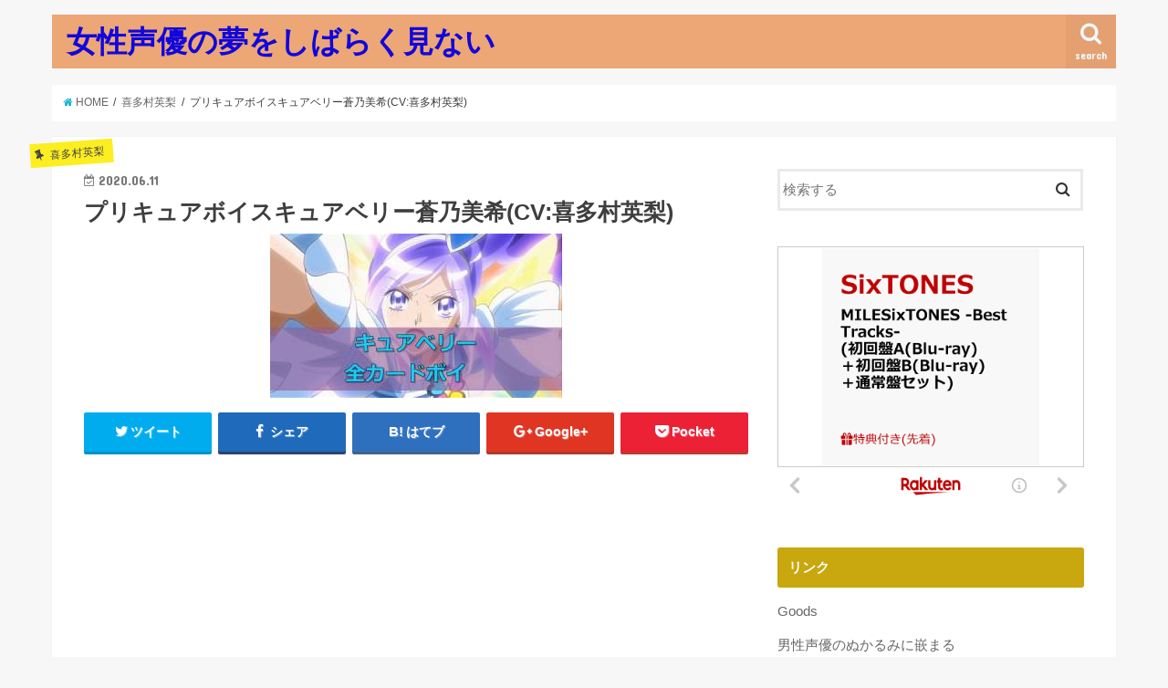

--- FILE ---
content_type: text/html; charset=UTF-8
request_url: https://orzorz.net/11759.html
body_size: 21512
content:
<!doctype html>
<!--[if lt IE 7]><html lang="ja" class="no-js lt-ie9 lt-ie8 lt-ie7"><![endif]-->
<!--[if (IE 7)&!(IEMobile)]><html lang="ja" class="no-js lt-ie9 lt-ie8"><![endif]-->
<!--[if (IE 8)&!(IEMobile)]><html lang="ja" class="no-js lt-ie9"><![endif]-->
<!--[if gt IE 8]><!--> <html lang="ja" class="no-js"><!--<![endif]-->

<head>
<meta charset="utf-8">
<meta http-equiv="X-UA-Compatible" content="IE=edge">
<title>プリキュアボイスキュアベリー蒼乃美希(CV:喜多村英梨) | 女性声優の夢をしばらく見ない</title>
<meta name="HandheldFriendly" content="True">
<meta name="MobileOptimized" content="320">
<meta name="viewport" content="width=device-width, initial-scale=1"/>

<link rel="apple-touch-icon" href="https://orzorz.net/wp-content/themes/jstork/library/images/apple-touch-icon.png">
<link rel="icon" href="https://orzorz.net/wp-content/themes/jstork/library/images/favicon.png">

<link rel="pingback" href="https://orzorz.net/xmlrpc.php">

<!--[if IE]>
<link rel="shortcut icon" href="https://orzorz.net/wp-content/themes/jstork/library/images/favicon.ico">
<![endif]-->
<!--[if lt IE 9]>
<script src="//html5shiv.googlecode.com/svn/trunk/html5.js"></script>
<script src="//css3-mediaqueries-js.googlecode.com/svn/trunk/css3-mediaqueries.js"></script>
<![endif]-->




<!-- All in One SEO Pack 2.10 by Michael Torbert of Semper Fi Web Design[415,469] -->
<link rel="canonical" href="https://orzorz.net/11759.html" />
<!-- /all in one seo pack -->
<link rel='dns-prefetch' href='//s0.wp.com' />
<link rel='dns-prefetch' href='//ajax.googleapis.com' />
<link rel='dns-prefetch' href='//fonts.googleapis.com' />
<link rel='dns-prefetch' href='//maxcdn.bootstrapcdn.com' />
<link rel='dns-prefetch' href='//s.w.org' />
<link rel="alternate" type="application/rss+xml" title="女性声優の夢をしばらく見ない &raquo; フィード" href="https://orzorz.net/feed" />
<link rel="alternate" type="application/rss+xml" title="女性声優の夢をしばらく見ない &raquo; コメントフィード" href="https://orzorz.net/comments/feed" />
<link rel="alternate" type="application/rss+xml" title="女性声優の夢をしばらく見ない &raquo; プリキュアボイスキュアベリー蒼乃美希(CV:喜多村英梨) のコメントのフィード" href="https://orzorz.net/11759.html/feed" />
		<script type="text/javascript">
			window._wpemojiSettings = {"baseUrl":"https:\/\/s.w.org\/images\/core\/emoji\/12.0.0-1\/72x72\/","ext":".png","svgUrl":"https:\/\/s.w.org\/images\/core\/emoji\/12.0.0-1\/svg\/","svgExt":".svg","source":{"concatemoji":"https:\/\/orzorz.net\/wp-includes\/js\/wp-emoji-release.min.js"}};
			!function(e,a,t){var n,r,o,i=a.createElement("canvas"),p=i.getContext&&i.getContext("2d");function s(e,t){var a=String.fromCharCode;p.clearRect(0,0,i.width,i.height),p.fillText(a.apply(this,e),0,0);e=i.toDataURL();return p.clearRect(0,0,i.width,i.height),p.fillText(a.apply(this,t),0,0),e===i.toDataURL()}function c(e){var t=a.createElement("script");t.src=e,t.defer=t.type="text/javascript",a.getElementsByTagName("head")[0].appendChild(t)}for(o=Array("flag","emoji"),t.supports={everything:!0,everythingExceptFlag:!0},r=0;r<o.length;r++)t.supports[o[r]]=function(e){if(!p||!p.fillText)return!1;switch(p.textBaseline="top",p.font="600 32px Arial",e){case"flag":return s([55356,56826,55356,56819],[55356,56826,8203,55356,56819])?!1:!s([55356,57332,56128,56423,56128,56418,56128,56421,56128,56430,56128,56423,56128,56447],[55356,57332,8203,56128,56423,8203,56128,56418,8203,56128,56421,8203,56128,56430,8203,56128,56423,8203,56128,56447]);case"emoji":return!s([55357,56424,55356,57342,8205,55358,56605,8205,55357,56424,55356,57340],[55357,56424,55356,57342,8203,55358,56605,8203,55357,56424,55356,57340])}return!1}(o[r]),t.supports.everything=t.supports.everything&&t.supports[o[r]],"flag"!==o[r]&&(t.supports.everythingExceptFlag=t.supports.everythingExceptFlag&&t.supports[o[r]]);t.supports.everythingExceptFlag=t.supports.everythingExceptFlag&&!t.supports.flag,t.DOMReady=!1,t.readyCallback=function(){t.DOMReady=!0},t.supports.everything||(n=function(){t.readyCallback()},a.addEventListener?(a.addEventListener("DOMContentLoaded",n,!1),e.addEventListener("load",n,!1)):(e.attachEvent("onload",n),a.attachEvent("onreadystatechange",function(){"complete"===a.readyState&&t.readyCallback()})),(n=t.source||{}).concatemoji?c(n.concatemoji):n.wpemoji&&n.twemoji&&(c(n.twemoji),c(n.wpemoji)))}(window,document,window._wpemojiSettings);
		</script>
		<style type="text/css">
img.wp-smiley,
img.emoji {
	display: inline !important;
	border: none !important;
	box-shadow: none !important;
	height: 1em !important;
	width: 1em !important;
	margin: 0 .07em !important;
	vertical-align: -0.1em !important;
	background: none !important;
	padding: 0 !important;
}
</style>
	<link rel='stylesheet' id='wp-block-library-css'  href='https://orzorz.net/wp-includes/css/dist/block-library/style.min.css' type='text/css' media='all' />
<link rel='stylesheet' id='style-css'  href='https://orzorz.net/wp-content/themes/jstork/style.css' type='text/css' media='all' />
<link rel='stylesheet' id='child-style-css'  href='https://orzorz.net/wp-content/themes/jstork_custom/style.css' type='text/css' media='all' />
<link rel='stylesheet' id='slick-css'  href='https://orzorz.net/wp-content/themes/jstork/library/css/slick.css' type='text/css' media='all' />
<link rel='stylesheet' id='shortcode-css'  href='https://orzorz.net/wp-content/themes/jstork/library/css/shortcode.css' type='text/css' media='all' />
<link rel='stylesheet' id='gf_Concert-css'  href='//fonts.googleapis.com/css?family=Concert+One' type='text/css' media='all' />
<link rel='stylesheet' id='gf_Lato-css'  href='//fonts.googleapis.com/css?family=Lato' type='text/css' media='all' />
<link rel='stylesheet' id='fontawesome-css'  href='//maxcdn.bootstrapcdn.com/font-awesome/4.6.0/css/font-awesome.min.css' type='text/css' media='all' />
<link rel='stylesheet' id='remodal-css'  href='https://orzorz.net/wp-content/themes/jstork/library/css/remodal.css' type='text/css' media='all' />
<link rel='stylesheet' id='jetpack_css-css'  href='https://orzorz.net/wp-content/plugins/jetpack/css/jetpack.css' type='text/css' media='all' />
<script type='text/javascript' src='//ajax.googleapis.com/ajax/libs/jquery/1.12.2/jquery.min.js'></script>
<link rel='https://api.w.org/' href='https://orzorz.net/wp-json/' />
<link rel="EditURI" type="application/rsd+xml" title="RSD" href="https://orzorz.net/xmlrpc.php?rsd" />
<link rel="wlwmanifest" type="application/wlwmanifest+xml" href="https://orzorz.net/wp-includes/wlwmanifest.xml" /> 
<link rel='prev' title='トラベラークレート！可愛いボイスでどやりたい！井口裕香Aガチャ引くよっ【PUBGモバイル】' href='https://orzorz.net/11757.html' />
<link rel='next' title='eternal eternity セーラーウラヌス、ネプチューン 一人で歌ってみた セーラームーンクリスタル' href='https://orzorz.net/11761.html' />

<link rel='shortlink' href='https://orzorz.net/?p=11759' />
<link rel="alternate" type="application/json+oembed" href="https://orzorz.net/wp-json/oembed/1.0/embed?url=https%3A%2F%2Forzorz.net%2F11759.html" />
<link rel="alternate" type="text/xml+oembed" href="https://orzorz.net/wp-json/oembed/1.0/embed?url=https%3A%2F%2Forzorz.net%2F11759.html&#038;format=xml" />
<style>.video-container{max-width:100% !important;}.eye-catch-wrap{display:none !important;}</style><!-- Favicon Rotator -->
<link rel="shortcut icon" href="https://orzorz.net/wp-content/uploads/2018/12/i16.png" />
<link rel="apple-touch-icon-precomposed" href="https://orzorz.net/wp-content/uploads/2018/12/i16-1.png" />
<!-- End Favicon Rotator -->
<style type='text/css'>img#wpstats{display:none}</style><style type="text/css">
body{color: #3E3E3E;}
a,#breadcrumb li a i{color: #1BB4D3;}
a:hover{color: #E69B9B;}
.article-footer .post-categories li a,.article-footer .tags a{  background: #1BB4D3;  border:1px solid #1BB4D3;}
.article-footer .tags a{color:#1BB4D3; background: none;}
.article-footer .post-categories li a:hover,.article-footer .tags a:hover{ background:#E69B9B;  border-color:#E69B9B;}
input[type="text"],input[type="password"],input[type="datetime"],input[type="datetime-local"],input[type="date"],input[type="month"],input[type="time"],input[type="week"],input[type="number"],input[type="email"],input[type="url"],input[type="search"],input[type="tel"],input[type="color"],select,textarea,.field { background-color: #ffffff;}
/*ヘッダー*/
.header{color: #ffffff;}
.header.bg,.header #inner-header,.menu-sp{background: #eda676;}
#logo a{color: #1106db;}
#g_nav .nav li a,.nav_btn,.menu-sp a,.menu-sp a,.menu-sp > ul:after{color: #edf9fc;}
#logo a:hover,#g_nav .nav li a:hover,.nav_btn:hover{color:#eeeeee;}
@media only screen and (min-width: 768px) {
.nav > li > a:after{background: #eeeeee;}
.nav ul {background: #ba7851;}
#g_nav .nav li ul.sub-menu li a{color: #f7f7f7;}
}
@media only screen and (max-width: 1165px) {
.site_description{
background: #eda676;
color: #ffffff;
}
}
/*メインエリア*/
#inner-content{background: #ffffff}
.top-post-list .post-list:before{background: #1BB4D3;}
.widget li a:after{color: #1BB4D3;}
/* 投稿ページ見出し */
.entry-content h2,.widgettitle{background: #c9a70e; color: #ffffff;}
.entry-content h3{border-color: #c9a70e;}
.h_boader .entry-content h2{border-color: #c9a70e; color: #3E3E3E;}
.h_balloon .entry-content h2:after{border-top-color: #c9a70e;}
/* リスト要素 */
.entry-content ul li:before{ background: #c9a70e;}
.entry-content ol li:before{ background: #c9a70e;}
/* カテゴリーラベル */
.post-list-card .post-list .eyecatch .cat-name,.top-post-list .post-list .eyecatch .cat-name,.byline .cat-name,.single .authorbox .author-newpost li .cat-name,.related-box li .cat-name,.carouselwrap .cat-name,.eyecatch .cat-name{background: #fcee21; color:  #444444;}
/* ランキングバッジ */
ul.wpp-list li a:before{background: #c9a70e; color: #ffffff;}
/* アーカイブのボタン */
.readmore a{border:1px solid #1BB4D3;color:#1BB4D3;}
.readmore a:hover{background:#1BB4D3;color:#fff;}
/* ボタンの色 */
.btn-wrap a{background: #1BB4D3;border: 1px solid #1BB4D3;}
.btn-wrap a:hover{background: #E69B9B;border-color: #E69B9B;}
.btn-wrap.simple a{border:1px solid #1BB4D3;color:#1BB4D3;}
.btn-wrap.simple a:hover{background:#1BB4D3;}
/* コメント */
.blue-btn, .comment-reply-link, #submit { background-color: #1BB4D3; }
.blue-btn:hover, .comment-reply-link:hover, #submit:hover, .blue-btn:focus, .comment-reply-link:focus, #submit:focus {background-color: #E69B9B; }
/* サイドバー */
#sidebar1{color: #444444;}
.widget a{text-decoration:none; color:#666666;}
.widget a:hover{color:#999999;}
/*フッター*/
#footer-top.bg,#footer-top .inner,.cta-inner{background-color: #ba7851; color: #CACACA;}
.footer a,#footer-top a{color: #f7f7f7;}
#footer-top .widgettitle{color: #CACACA;}
.footer.bg,.footer .inner {background-color: #ba7851;color: #CACACA;}
.footer-links li a:before{ color: #eda676;}
/* ページネーション */
.pagination a, .pagination span,.page-links a{border-color: #1BB4D3; color: #1BB4D3;}
.pagination .current,.pagination .current:hover,.page-links ul > li > span{background-color: #1BB4D3; border-color: #1BB4D3;}
.pagination a:hover, .pagination a:focus,.page-links a:hover, .page-links a:focus{background-color: #1BB4D3; color: #fff;}
</style>

<!-- Jetpack Open Graph Tags -->
<meta property="og:type" content="article" />
<meta property="og:title" content="プリキュアボイスキュアベリー蒼乃美希(CV:喜多村英梨)" />
<meta property="og:url" content="https://orzorz.net/11759.html" />
<meta property="og:description" content="プリキュアつながるぱずるんのキュアベリー蒼乃美希(のボスです。声優は喜多村英梨さんです。関連ツイート" />
<meta property="article:published_time" content="2020-06-10T20:23:28+00:00" />
<meta property="article:modified_time" content="2020-06-10T20:23:28+00:00" />
<meta property="og:site_name" content="女性声優の夢をしばらく見ない" />
<meta property="og:image" content="https://s0.wp.com/i/blank.jpg" />
<meta property="og:locale" content="ja_JP" />
<meta name="twitter:creator" content="@iseudon20" />
<meta name="twitter:text:title" content="プリキュアボイスキュアベリー蒼乃美希(CV:喜多村英梨)" />
<meta name="twitter:card" content="summary" />

<!-- End Jetpack Open Graph Tags -->
</head>

<body class="post-template-default single single-post postid-11759 single-format-standard">
<div id="container" class="  ">

<header class="header animated fadeIn  " role="banner">
<div id="inner-header" class="wrap cf">
<div id="logo" class="gf ">
<p class="h1 text"><a href="https://orzorz.net">女性声優の夢をしばらく見ない</a></p>
</div>

<nav id="g_nav" role="navigation">
<a href="#searchbox" data-remodal-target="searchbox" class="nav_btn search_btn"><span class="text gf">search</span></a>

</nav>

<a href="#spnavi" data-remodal-target="spnavi" class="nav_btn"><span class="text gf">menu</span></a>


</div>
</header>


<div class="remodal" data-remodal-id="spnavi" data-remodal-options="hashTracking:false">
<button data-remodal-action="close" class="remodal-close"><span class="text gf">CLOSE</span></button>
<button data-remodal-action="close" class="remodal-close"><span class="text gf">CLOSE</span></button>
</div>



<div class="remodal searchbox" data-remodal-id="searchbox" data-remodal-options="hashTracking:false">
<div class="search cf"><dl><dt>キーワードで記事を検索</dt><dd><form role="search" method="get" id="searchform" class="searchform cf" action="https://orzorz.net/" >
		<input type="search" placeholder="検索する" value="" name="s" id="s" />
		<button type="submit" id="searchsubmit" ><i class="fa fa-search"></i></button>
		</form></dd></dl></div>
<button data-remodal-action="close" class="remodal-close"><span class="text gf">CLOSE</span></button>
</div>









<div id="breadcrumb" class="breadcrumb inner wrap cf"><ul><li itemscope itemtype="//data-vocabulary.org/Breadcrumb"><a href="https://orzorz.net/" itemprop="url"><i class="fa fa-home"></i><span itemprop="title"> HOME</span></a></li><li itemscope itemtype="//data-vocabulary.org/Breadcrumb"><a href="https://orzorz.net/category/%e5%96%9c%e5%a4%9a%e6%9d%91%e8%8b%b1%e6%a2%a8" itemprop="url"><span itemprop="title">喜多村英梨</span></a></li><li>プリキュアボイスキュアベリー蒼乃美希(CV:喜多村英梨)</li></ul></div>
<div id="content">
<div id="inner-content" class="wrap cf">

<main id="main" class="m-all t-all d-5of7 cf" role="main">
<article id="post-11759" class="post-11759 post type-post status-publish format-standard has-post-thumbnail hentry category-81 tag-274 article cf" role="article">
<header class="article-header entry-header">
<p class="byline entry-meta vcard cf">
<span class="cat-name cat-id-81">喜多村英梨</span>

<time class="date gf entry-date updated"  datetime="2020-06-11">2020.06.11</time>
<span class="writer name author"><span class="fn">tibi</span></span>
</p>

<h1 class="entry-title single-title" itemprop="headline" rel="bookmark">プリキュアボイスキュアベリー蒼乃美希(CV:喜多村英梨)</h1>

<figure class="eyecatch">
<img width="320" height="180" src="https://orzorz.net/wp-content/uploads/2020/06/mqdefault-121.jpg" class="attachment-post-thumbnail size-post-thumbnail wp-post-image" alt="" srcset="https://orzorz.net/wp-content/uploads/2020/06/mqdefault-121.jpg 320w, https://orzorz.net/wp-content/uploads/2020/06/mqdefault-121-300x169.jpg 300w" sizes="(max-width: 320px) 100vw, 320px" /></figure>
<div class="share short">
<div class="sns">
<ul class="clearfix">

<li class="twitter"> 
<a target="blank" href="http://twitter.com/intent/tweet?url=https%3A%2F%2Forzorz.net%2F11759.html&text=%E3%83%97%E3%83%AA%E3%82%AD%E3%83%A5%E3%82%A2%E3%83%9C%E3%82%A4%E3%82%B9%E3%82%AD%E3%83%A5%E3%82%A2%E3%83%99%E3%83%AA%E3%83%BC%E8%92%BC%E4%B9%83%E7%BE%8E%E5%B8%8C%28CV%3A%E5%96%9C%E5%A4%9A%E6%9D%91%E8%8B%B1%E6%A2%A8%29&tw_p=tweetbutton" onclick="window.open(this.href, 'tweetwindow', 'width=550, height=450,personalbar=0,toolbar=0,scrollbars=1,resizable=1'); return false;"><i class="fa fa-twitter"></i><span class="text">ツイート</span><span class="count"></span></a>
</li>

<li class="facebook">
<a href="http://www.facebook.com/sharer.php?src=bm&u=https%3A%2F%2Forzorz.net%2F11759.html&t=%E3%83%97%E3%83%AA%E3%82%AD%E3%83%A5%E3%82%A2%E3%83%9C%E3%82%A4%E3%82%B9%E3%82%AD%E3%83%A5%E3%82%A2%E3%83%99%E3%83%AA%E3%83%BC%E8%92%BC%E4%B9%83%E7%BE%8E%E5%B8%8C%28CV%3A%E5%96%9C%E5%A4%9A%E6%9D%91%E8%8B%B1%E6%A2%A8%29" onclick="javascript:window.open(this.href, '', 'menubar=no,toolbar=no,resizable=yes,scrollbars=yes,height=300,width=600');return false;"><i class="fa fa-facebook"></i>
<span class="text">シェア</span><span class="count"></span></a>
</li>

<li class="hatebu">       
<a href="http://b.hatena.ne.jp/add?mode=confirm&url=https://orzorz.net/11759.html&title=%E3%83%97%E3%83%AA%E3%82%AD%E3%83%A5%E3%82%A2%E3%83%9C%E3%82%A4%E3%82%B9%E3%82%AD%E3%83%A5%E3%82%A2%E3%83%99%E3%83%AA%E3%83%BC%E8%92%BC%E4%B9%83%E7%BE%8E%E5%B8%8C%28CV%3A%E5%96%9C%E5%A4%9A%E6%9D%91%E8%8B%B1%E6%A2%A8%29" onclick="window.open(this.href, 'HBwindow', 'width=600, height=400, menubar=no, toolbar=no, scrollbars=yes'); return false;" target="_blank"><span class="text">はてブ</span><span class="count"></span></a>
</li>

<li class="googleplus">
<a href="https://plusone.google.com/_/+1/confirm?hl=ja&url=https://orzorz.net/11759.html" onclick="window.open(this.href, 'window', 'width=550, height=450,personalbar=0,toolbar=0,scrollbars=1,resizable=1'); return false;" rel="tooltip" data-toggle="tooltip" data-placement="top" title="GooglePlusで共有"><i class="fa fa-google-plus"></i><span class="text">Google+</span><span class="count"></span></a>
</li>

<li class="pocket">
<a href="http://getpocket.com/edit?url=https://orzorz.net/11759.html&title=プリキュアボイスキュアベリー蒼乃美希(CV:喜多村英梨)" onclick="window.open(this.href, 'FBwindow', 'width=550, height=350, menubar=no, toolbar=no, scrollbars=yes'); return false;"><i class="fa fa-get-pocket"></i><span class="text">Pocket</span><span class="count"></span></a></li>

</ul>
</div> 
</div></header>



<section class="entry-content cf">


<div><img style="width:1px;height:1px" src="https://img.youtube.com/vi/d3tiPFyfwuw/mqdefault.jpg"></div>
<p><div class="youtube-container"><iframe title="プリキュアボイスキュアベリー蒼乃美希(CV:喜多村英梨)" width="728" height="410" src="https://www.youtube.com/embed/d3tiPFyfwuw?feature=oembed" frameborder="0" allow="accelerometer; autoplay; encrypted-media; gyroscope; picture-in-picture" allowfullscreen></iframe></div></p>
<div>プリキュアつながるぱずるんのキュアベリー蒼乃美希(のボスです。声優は喜多村英梨さんです。</div>
<div>
<h2>関連ツイート</h2>
<div>
<blockquote class="twitter-tweet" data-width="550" data-dnt="true">
<p lang="ja" dir="ltr">キタエリのアカウント削除に伴い戒めと為に設立した KITAERLIST  こちらもフォローお願いします。。<br />※規制垢ではなく通常運行でしていきたいと思います</p>
<p>&mdash; 柏秋 (@siyusaiko) <a href="https://twitter.com/siyusaiko/status/1270803823817195520?ref_src=twsrc%5Etfw">June 10, 2020</a></p></blockquote>
<p><script async src="https://platform.twitter.com/widgets.js" charset="utf-8"></script></p>
<blockquote class="twitter-tweet" data-width="550" data-dnt="true">
<p lang="ja" dir="ltr">【音楽】雑食です。ライブやイベントも機会があれば！<br />水樹奈々(FC会員)/田村ゆかり(FC会員)/LiSA(FC会員)/妖精帝國/茅原実里/喜多村英梨/Every Little Thing/島谷ひとみ/ALI PROJECT/上松美香/クラスタシアetc…</p>
<p>&mdash; ばーちー@次は何処…？ (@_at_next_nest_) <a href="https://twitter.com/_at_next_nest_/status/1270810197355716609?ref_src=twsrc%5Etfw">June 10, 2020</a></p></blockquote>
<p><script async src="https://platform.twitter.com/widgets.js" charset="utf-8"></script></p>
<blockquote class="twitter-tweet" data-width="550" data-dnt="true">
<p lang="ja" dir="ltr">喜多村英梨：何でさそんなに今日も消極的なの？いつもさぁ放送が終わった後「ちっ喜多村…」<br />阿澄佳奈：おいおいおいおい！喜多村さんよぉ。いつ誰がそのような。「ホントごめんね。ありがとう」っていつも言ってるじゃないか。<br />喜多村英梨：あ、そうですね(棒）<br />（とらドラジオ! #26）</p>
<p>&mdash; アニラジbot (@AnimeRadio_bot) <a href="https://twitter.com/AnimeRadio_bot/status/1270809657129308161?ref_src=twsrc%5Etfw">June 10, 2020</a></p></blockquote>
<p><script async src="https://platform.twitter.com/widgets.js" charset="utf-8"></script></p>
<blockquote class="twitter-tweet" data-width="550" data-dnt="true">
<p lang="ja" dir="ltr">いつか　悲しい　争いの種<br />すべてが消える　そんな日が来て<br />一つの愛を歌いたい…青い海の中で…</p>
<p>誰かが優しく　名前を呼んでいた<br />わたしの願いを　知っていたように</p>
<p>【Beautiful Wish】<br />by星羅(喜多村英梨)</p>
<p>&mdash; ぴちぴちぴっち歌詞bot (@pitch_melody) <a href="https://twitter.com/pitch_melody/status/1270808868591828992?ref_src=twsrc%5Etfw">June 10, 2020</a></p></blockquote>
<p><script async src="https://platform.twitter.com/widgets.js" charset="utf-8"></script></p>
<blockquote class="twitter-tweet" data-width="550" data-dnt="true">
<p lang="ja" dir="ltr">【り】リスナーが　「キタエリちゃんステッカーください」　とメールしてくる　＜キタエリちゃんミニカルタ＞ <a href="https://twitter.com/hashtag/kitaeria?src=hash&amp;ref_src=twsrc%5Etfw">#kitaeria</a></p>
<p>&mdash; キタエリちゃんbot (@kitaeria558) <a href="https://twitter.com/kitaeria558/status/1270808048936910850?ref_src=twsrc%5Etfw">June 10, 2020</a></p></blockquote>
<p><script async src="https://platform.twitter.com/widgets.js" charset="utf-8"></script></p>
<blockquote class="twitter-tweet" data-width="550" data-dnt="true">
<p lang="ja" dir="ltr">【定期】共通の趣味がある人フォロー希望！！<br />ポケモン<br />スマブラ<br />モンハン<br />パズドラ<br />fripSide<br />後藤麻衣<br />水樹奈々<br />田村ゆかり<br />堀江由衣<br />小倉唯<br />花澤香菜<br />ゆかな<br />広橋涼<br />井上喜久子<br />植田佳奈<br />石原夏織<br />成瀬未亜<br />小林ゆう<br />榊原ゆい<br />南條愛乃<br />田口宏子<br />佐藤利奈<br />喜多村英梨</p>
<p>&mdash; くーげる@ホルホル (@3_5_7_19) <a href="https://twitter.com/3_5_7_19/status/1270806319184752640?ref_src=twsrc%5Etfw">June 10, 2020</a></p></blockquote>
<p><script async src="https://platform.twitter.com/widgets.js" charset="utf-8"></script></p>
<blockquote class="twitter-tweet" data-width="550" data-dnt="true">
<p lang="ja" dir="ltr">【定期】<br />喜多村英梨/豊口めぐみ/豊崎愛生/寿美奈子/佐藤聡美/竹達彩奈/日笠陽子/日高里菜/悠木碧</p>
<p>1人でも被ったらフォローしてくれると嬉しいです☆</p>
<p>&mdash; あ (@egusyabe) <a href="https://twitter.com/egusyabe/status/1270798406999355393?ref_src=twsrc%5Etfw">June 10, 2020</a></p></blockquote>
<p><script async src="https://platform.twitter.com/widgets.js" charset="utf-8"></script></p>
<blockquote class="twitter-tweet" data-width="550" data-dnt="true">
<p lang="ja" dir="ltr">【え】えっ！　お金くれるの？　悪いよぉ～　でも、そこまで言うんだったら～（ニヤリ）　＜キタエリちゃんミニカルタ＞ <a href="https://twitter.com/hashtag/kitaeria?src=hash&amp;ref_src=twsrc%5Etfw">#kitaeria</a></p>
<p>&mdash; キタエリちゃんbot (@kitaeria558) <a href="https://twitter.com/kitaeria558/status/1270792931570581506?ref_src=twsrc%5Etfw">June 10, 2020</a></p></blockquote>
<p><script async src="https://platform.twitter.com/widgets.js" charset="utf-8"></script></p>
<blockquote class="twitter-tweet" data-width="550" data-dnt="true">
<p lang="ja" dir="ltr">キタエリはなー、父親がトラック運転手系ブスなだけあるわー</p>
<p>&mdash; 声オタ田中bot (@koeotatanaka) <a href="https://twitter.com/koeotatanaka/status/1270792061751418880?ref_src=twsrc%5Etfw">June 10, 2020</a></p></blockquote>
<p><script async src="https://platform.twitter.com/widgets.js" charset="utf-8"></script></p>
<blockquote class="twitter-tweet" data-width="550" data-dnt="true">
<p lang="ja" dir="ltr">キタエリ縛りいそげーっ！</p>
<p>&mdash; まよbot１号 (@Mayo_bot1) <a href="https://twitter.com/Mayo_bot1/status/1270784958970212352?ref_src=twsrc%5Etfw">June 10, 2020</a></p></blockquote>
<p><script async src="https://platform.twitter.com/widgets.js" charset="utf-8"></script>
</div>
</div>

<div class="add">
<div id="text-5" class="widget widget_text">			<div class="textwidget"><p><script type="text/javascript">rakuten_design="slide";rakuten_affiliateId="1789a0d8.ef913f1a.1789a0d9.4cbc1082";rakuten_items="ctsmatch";rakuten_genreId="0";rakuten_size="728x200";rakuten_target="_blank";rakuten_theme="gray";rakuten_border="on";rakuten_auto_mode="on";rakuten_genre_title="off";rakuten_recommend="on";rakuten_ts="1619062342994";</script><script type="text/javascript" src="https://xml.affiliate.rakuten.co.jp/widget/js/rakuten_widget.js"></script></p>
</div>
		</div></div>

</section>


<footer class="article-footer">
<ul class="post-categories">
	<li><a href="https://orzorz.net/category/%e5%96%9c%e5%a4%9a%e6%9d%91%e8%8b%b1%e6%a2%a8" rel="category tag">喜多村英梨</a></li></ul><p class="tags"><a href="https://orzorz.net/tag/%e5%96%9c%e5%a4%9a%e6%9d%91%e8%8b%b1%e6%a2%a8" rel="tag">喜多村英梨</a></p></footer>




<div class="sharewrap wow animated fadeIn" data-wow-delay="0.5s">

<div class="share">
<div class="sns">
<ul class="clearfix">

<li class="twitter"> 
<a target="blank" href="http://twitter.com/intent/tweet?url=https%3A%2F%2Forzorz.net%2F11759.html&text=%E3%83%97%E3%83%AA%E3%82%AD%E3%83%A5%E3%82%A2%E3%83%9C%E3%82%A4%E3%82%B9%E3%82%AD%E3%83%A5%E3%82%A2%E3%83%99%E3%83%AA%E3%83%BC%E8%92%BC%E4%B9%83%E7%BE%8E%E5%B8%8C%28CV%3A%E5%96%9C%E5%A4%9A%E6%9D%91%E8%8B%B1%E6%A2%A8%29&tw_p=tweetbutton" onclick="window.open(this.href, 'tweetwindow', 'width=550, height=450,personalbar=0,toolbar=0,scrollbars=1,resizable=1'); return false;"><i class="fa fa-twitter"></i><span class="text">ツイート</span><span class="count"></span></a>
</li>

<li class="facebook">
<a href="http://www.facebook.com/sharer.php?src=bm&u=https%3A%2F%2Forzorz.net%2F11759.html&t=%E3%83%97%E3%83%AA%E3%82%AD%E3%83%A5%E3%82%A2%E3%83%9C%E3%82%A4%E3%82%B9%E3%82%AD%E3%83%A5%E3%82%A2%E3%83%99%E3%83%AA%E3%83%BC%E8%92%BC%E4%B9%83%E7%BE%8E%E5%B8%8C%28CV%3A%E5%96%9C%E5%A4%9A%E6%9D%91%E8%8B%B1%E6%A2%A8%29" onclick="javascript:window.open(this.href, '', 'menubar=no,toolbar=no,resizable=yes,scrollbars=yes,height=300,width=600');return false;"><i class="fa fa-facebook"></i>
<span class="text">シェア</span><span class="count"></span></a>
</li>

<li class="hatebu">       
<a href="http://b.hatena.ne.jp/add?mode=confirm&url=https://orzorz.net/11759.html&title=%E3%83%97%E3%83%AA%E3%82%AD%E3%83%A5%E3%82%A2%E3%83%9C%E3%82%A4%E3%82%B9%E3%82%AD%E3%83%A5%E3%82%A2%E3%83%99%E3%83%AA%E3%83%BC%E8%92%BC%E4%B9%83%E7%BE%8E%E5%B8%8C%28CV%3A%E5%96%9C%E5%A4%9A%E6%9D%91%E8%8B%B1%E6%A2%A8%29" onclick="window.open(this.href, 'HBwindow', 'width=600, height=400, menubar=no, toolbar=no, scrollbars=yes'); return false;" target="_blank"><span class="text">はてブ</span><span class="count"></span></a>
</li>

<li class="googleplus">
<a href="https://plusone.google.com/_/+1/confirm?hl=ja&url=https://orzorz.net/11759.html" onclick="window.open(this.href, 'window', 'width=550, height=450,personalbar=0,toolbar=0,scrollbars=1,resizable=1'); return false;" rel="tooltip" data-toggle="tooltip" data-placement="top" title="GooglePlusで共有"><i class="fa fa-google-plus"></i><span class="text">Google+</span><span class="count"></span></a>
</li>

<li class="pocket">
<a href="http://getpocket.com/edit?url=https://orzorz.net/11759.html&title=プリキュアボイスキュアベリー蒼乃美希(CV:喜多村英梨)" onclick="window.open(this.href, 'FBwindow', 'width=550, height=350, menubar=no, toolbar=no, scrollbars=yes'); return false;"><i class="fa fa-get-pocket"></i><span class="text">Pocket</span><span class="count"></span></a></li>

<li class="feedly">
<a href="http://feedly.com/index.html#subscription%2Ffeed%2Fhttp%3A%2F%2Forzorz.net%2Ffeed"  target="blank"><i class="fa fa-rss"></i><span class="text">feedly</span><span class="count"></span></a></li>    
</ul>
</div>
</div></div>




	<div id="respond" class="comment-respond">
		<h3 id="reply-title" class="comment-reply-title">コメントを残す <small><a rel="nofollow" id="cancel-comment-reply-link" href="/11759.html#respond" style="display:none;">コメントをキャンセル</a></small></h3>			<form action="https://orzorz.net/wp-comments-post.php" method="post" id="commentform" class="comment-form" novalidate>
				<p class="comment-notes"><span id="email-notes">メールアドレスが公開されることはありません。</span> <span class="required">*</span> が付いている欄は必須項目です</p><p class="comment-form-comment"><label for="comment">コメント</label> <textarea id="comment" name="comment" cols="45" rows="8" maxlength="65525" required="required"></textarea></p><p class="comment-form-author"><label for="author">名前 <span class="required">*</span></label> <input id="author" name="author" type="text" value="" size="30" maxlength="245" required='required' /></p>
<p class="comment-form-email"><label for="email">メール <span class="required">*</span></label> <input id="email" name="email" type="email" value="" size="30" maxlength="100" aria-describedby="email-notes" required='required' /></p>
<p class="comment-form-url"><label for="url">サイト</label> <input id="url" name="url" type="url" value="" size="30" maxlength="200" /></p>
<p class="form-submit"><input name="submit" type="submit" id="submit" class="submit" value="コメントを送信" /> <input type='hidden' name='comment_post_ID' value='11759' id='comment_post_ID' />
<input type='hidden' name='comment_parent' id='comment_parent' value='0' />
</p><p style="display: none;"><input type="hidden" id="akismet_comment_nonce" name="akismet_comment_nonce" value="df34784dff" /></p><p style="display: none;"><input type="hidden" id="ak_js" name="ak_js" value="29"/></p>			</form>
			</div><!-- #respond -->
	
</article>

<div class="np-post">
<div class="navigation">
<div class="prev np-post-list">
<a href="https://orzorz.net/11761.html" class="cf">
<figure class="eyecatch"><img width="150" height="150" src="https://orzorz.net/wp-content/uploads/2020/06/mqdefault-122-150x150.jpg" class="attachment-thumbnail size-thumbnail wp-post-image" alt="" /></figure>
<span class="ttl">eternal eternity セーラーウラヌス、ネプチューン 一人で歌ってみた セーラームーンクリスタル</span>
</a>
</div>

<div class="next np-post-list">
<a href="https://orzorz.net/11757.html" class="cf">
<span class="ttl">トラベラークレート！可愛いボイスでどやりたい！井口裕香Aガチャ引くよっ【PUBGモバイル】</span>
<figure class="eyecatch"><img width="150" height="150" src="https://orzorz.net/wp-content/uploads/2020/06/mqdefault-120-150x150.jpg" class="attachment-thumbnail size-thumbnail wp-post-image" alt="" /></figure>
</a>
</div>
</div>
</div>

  <div class="related-box original-related wow animated fadeIn cf">
    <div class="inbox">
	    <h2 class="related-h h_ttl"><span class="gf">RECOMMEND</span>こちらの記事も人気です。</h2>
		    <div class="related-post">
				<ul class="related-list cf">

  	        <li rel="bookmark" title="釘宮理恵,堀江由衣,喜多村英梨 &#8211; オレンジ (쿠기미야 리에, 호리에 유이, 키타무라 에리 &#8211; 오렌지) (KY 42936) 노래방 カラオケ">
		        <a href="https://orzorz.net/13331.html" rel=\"bookmark" title="釘宮理恵,堀江由衣,喜多村英梨 &#8211; オレンジ (쿠기미야 리에, 호리에 유이, 키타무라 에리 &#8211; 오렌지) (KY 42936) 노래방 カラオケ" class="title">
		        	<figure class="eyecatch">
	        	                <img width="300" height="180" src="https://orzorz.net/wp-content/uploads/2020/08/mqdefault-183-300x180.jpg" class="attachment-post-thum size-post-thum wp-post-image" alt="" />	        	        		<span class="cat-name">喜多村英梨</span>
		            </figure>
					<time class="date gf">2020.8.16</time>
					<h3 class="ttl">
						釘宮理恵,堀江由衣,喜多村英梨 - オレンジ (쿠기미야 리에, 호리에…					</h3>
				</a>
	        </li>
  	        <li rel="bookmark" title="【原神】刻晴（CV: 喜多村英梨）　七聖召喚ボイス集">
		        <a href="https://orzorz.net/27910.html" rel=\"bookmark" title="【原神】刻晴（CV: 喜多村英梨）　七聖召喚ボイス集" class="title">
		        	<figure class="eyecatch">
	        	                <img width="300" height="180" src="https://orzorz.net/wp-content/uploads/2025/02/mqdefault-5-300x180.jpg" class="attachment-post-thum size-post-thum wp-post-image" alt="" />	        	        		<span class="cat-name">喜多村英梨</span>
		            </figure>
					<time class="date gf">2025.2.2</time>
					<h3 class="ttl">
						【原神】刻晴（CV: 喜多村英梨）　七聖召喚ボイス集					</h3>
				</a>
	        </li>
  	        <li rel="bookmark" title="! SCRE4M NOiSE M4KER">
		        <a href="https://orzorz.net/25402.html" rel=\"bookmark" title="! SCRE4M NOiSE M4KER" class="title">
		        	<figure class="eyecatch">
	        	                <img width="300" height="180" src="https://orzorz.net/wp-content/uploads/2024/03/mqdefault-93-300x180.jpg" class="attachment-post-thum size-post-thum wp-post-image" alt="" />	        	        		<span class="cat-name">喜多村英梨</span>
		            </figure>
					<time class="date gf">2024.3.24</time>
					<h3 class="ttl">
						! SCRE4M NOiSE M4KER					</h3>
				</a>
	        </li>
  	        <li rel="bookmark" title="[Drum cover] DELIGHT &#8211; 喜多村英梨 : sayu (Grollschwert)">
		        <a href="https://orzorz.net/14815.html" rel=\"bookmark" title="[Drum cover] DELIGHT &#8211; 喜多村英梨 : sayu (Grollschwert)" class="title">
		        	<figure class="eyecatch">
	        	                <img width="300" height="180" src="https://orzorz.net/wp-content/uploads/2020/10/mqdefault-200-300x180.jpg" class="attachment-post-thum size-post-thum wp-post-image" alt="" />	        	        		<span class="cat-name">喜多村英梨</span>
		            </figure>
					<time class="date gf">2020.10.18</time>
					<h3 class="ttl">
						[Drum cover] DELIGHT - 喜多村英梨 : sayu …					</h3>
				</a>
	        </li>
  	        <li rel="bookmark" title="【歌ってみた】Beautiful Wish &#8211; 星羅(CV.喜多村英梨) / Lune">
		        <a href="https://orzorz.net/22134.html" rel=\"bookmark" title="【歌ってみた】Beautiful Wish &#8211; 星羅(CV.喜多村英梨) / Lune" class="title">
		        	<figure class="eyecatch">
	        	                <img width="300" height="180" src="https://orzorz.net/wp-content/uploads/2023/02/mqdefault-22-300x180.jpg" class="attachment-post-thum size-post-thum wp-post-image" alt="" />	        	        		<span class="cat-name">喜多村英梨</span>
		            </figure>
					<time class="date gf">2023.2.6</time>
					<h3 class="ttl">
						【歌ってみた】Beautiful Wish - 星羅(CV.喜多村英梨)…					</h3>
				</a>
	        </li>
  	        <li rel="bookmark" title="『SINoALICE（シノアリス）』新ジョブ『シンデレラ(CV: 喜多村英梨)/ 餐虎のソーサラー』が登場！">
		        <a href="https://orzorz.net/12891.html" rel=\"bookmark" title="『SINoALICE（シノアリス）』新ジョブ『シンデレラ(CV: 喜多村英梨)/ 餐虎のソーサラー』が登場！" class="title">
		        	<figure class="eyecatch">
	        	                <img width="300" height="180" src="https://orzorz.net/wp-content/uploads/2020/07/mqdefault-332-300x180.jpg" class="attachment-post-thum size-post-thum wp-post-image" alt="" />	        	        		<span class="cat-name">喜多村英梨</span>
		            </figure>
					<time class="date gf">2020.7.28</time>
					<h3 class="ttl">
						『SINoALICE（シノアリス）』新ジョブ『シンデレラ(CV: 喜多村…					</h3>
				</a>
	        </li>
  	        <li rel="bookmark" title="【マギレコ】美樹さやか 晴着Ver. ( CV:喜多村英梨）変身シーン＆ボイス一式【マギアレコード 】Sayaka Miki Hanegi Ver. Transformation&amp;Voice Sets">
		        <a href="https://orzorz.net/12253.html" rel=\"bookmark" title="【マギレコ】美樹さやか 晴着Ver. ( CV:喜多村英梨）変身シーン＆ボイス一式【マギアレコード 】Sayaka Miki Hanegi Ver. Transformation&amp;Voice Sets" class="title">
		        	<figure class="eyecatch">
	        	                <img width="300" height="180" src="https://orzorz.net/wp-content/uploads/2020/07/mqdefault-13-300x180.jpg" class="attachment-post-thum size-post-thum wp-post-image" alt="" />	        	        		<span class="cat-name">喜多村英梨</span>
		            </figure>
					<time class="date gf">2020.7.2</time>
					<h3 class="ttl">
						【マギレコ】美樹さやか 晴着Ver. ( CV:喜多村英梨）変身シーン＆…					</h3>
				</a>
	        </li>
  	        <li rel="bookmark" title="神様のいない日曜日 OP &#8211; Birth &#8211; 喜多村英梨 Free a cappella フリーアカペラ">
		        <a href="https://orzorz.net/14149.html" rel=\"bookmark" title="神様のいない日曜日 OP &#8211; Birth &#8211; 喜多村英梨 Free a cappella フリーアカペラ" class="title">
		        	<figure class="eyecatch">
	        	                <img width="300" height="180" src="https://orzorz.net/wp-content/uploads/2020/09/mqdefault-224-300x180.jpg" class="attachment-post-thum size-post-thum wp-post-image" alt="" />	        	        		<span class="cat-name">喜多村英梨</span>
		            </figure>
					<time class="date gf">2020.9.19</time>
					<h3 class="ttl">
						神様のいない日曜日 OP - Birth - 喜多村英梨 Free a …					</h3>
				</a>
	        </li>
  
  			</ul>
	    </div>
    </div>
</div>
  
<div class="authorbox wow animated fadeIn" data-wow-delay="0.5s">
</div>
</main>
<div id="sidebar1" class="sidebar m-all t-all d-2of7 cf" role="complementary">

<div id="search-2" class="widget widget_search"><form role="search" method="get" id="searchform" class="searchform cf" action="https://orzorz.net/" >
		<input type="search" placeholder="検索する" value="" name="s" id="s" />
		<button type="submit" id="searchsubmit" ><i class="fa fa-search"></i></button>
		</form></div><div id="text-4" class="widget widget_text">			<div class="textwidget"><p><script type="text/javascript">rakuten_design="slide";rakuten_affiliateId="1789a0d8.ef913f1a.1789a0d9.4cbc1082";rakuten_items="ctsmatch";rakuten_genreId="0";rakuten_size="336x280";rakuten_target="_blank";rakuten_theme="gray";rakuten_border="off";rakuten_auto_mode="on";rakuten_genre_title="off";rakuten_recommend="on";rakuten_ts="1619062284901";</script><script type="text/javascript" src="https://xml.affiliate.rakuten.co.jp/widget/js/rakuten_widget.js"></script></p>
</div>
		</div><div id="text-7" class="widget widget_text"><h4 class="widgettitle"><span>リンク</span></h4>			<div class="textwidget"><p><a href="https://orzorz.net/2/index.html">Goods</a></p>
<p><a href="https://sas.tokyo">男性声優のぬかるみに嵌まる</a></p>
</div>
		</div><div id="categories-2" class="widget widget_categories"><h4 class="widgettitle"><span>カテゴリー</span></h4>		<ul>
				<li class="cat-item cat-item-153"><a href="https://orzorz.net/category/m%e3%83%bba%e3%83%bbo" title="M・A・O">M・A・O</a>
</li>
	<li class="cat-item cat-item-411"><a href="https://orzorz.net/category/%e3%81%99%e3%81%9a%e3%81%8d%e3%81%91%e3%81%84%e3%81%93" title="すずきけいこ">すずきけいこ</a>
</li>
	<li class="cat-item cat-item-109"><a href="https://orzorz.net/category/%e3%81%9f%e3%81%8b%e3%81%af%e3%81%97%e6%99%ba%e7%a7%8b" title="たかはし智秋">たかはし智秋</a>
</li>
	<li class="cat-item cat-item-412"><a href="https://orzorz.net/category/%e3%81%9f%e3%81%bf%e3%82%84%e3%81%99%e3%81%a8%e3%82%82%e3%81%88" title="たみやすともえ">たみやすともえ</a>
</li>
	<li class="cat-item cat-item-413"><a href="https://orzorz.net/category/%e3%82%84%e3%81%aa%e3%81%9b%e3%81%aa%e3%81%a4%e3%81%bf" title="やなせなつみ">やなせなつみ</a>
</li>
	<li class="cat-item cat-item-165"><a href="https://orzorz.net/category/%e3%82%86%e3%81%8b%e3%81%aa" title="ゆかな">ゆかな</a>
</li>
	<li class="cat-item cat-item-330"><a href="https://orzorz.net/category/%e3%82%86%e3%81%8d%e3%81%ae%e3%81%95%e3%81%a4%e3%81%8d" title="ゆきのさつき">ゆきのさつき</a>
</li>
	<li class="cat-item cat-item-319"><a href="https://orzorz.net/category/%e3%82%88%e3%81%93%e3%81%96%e3%82%8f%e3%81%91%e3%81%84%e5%ad%90" title="よこざわけい子">よこざわけい子</a>
</li>
	<li class="cat-item cat-item-398"><a href="https://orzorz.net/category/%e3%83%95%e3%82%a1%e3%82%a4%e3%83%ab%e3%83%bc%e3%82%ba%e3%81%82%e3%81%84" title="ファイルーズあい">ファイルーズあい</a>
</li>
	<li class="cat-item cat-item-151"><a href="https://orzorz.net/category/%e3%83%96%e3%83%aa%e3%83%89%e3%82%ab%e3%83%83%e3%83%88%e3%82%bb%e3%83%bc%e3%83%a9%e6%81%b5%e7%be%8e" title="ブリドカットセーラ恵美">ブリドカットセーラ恵美</a>
</li>
	<li class="cat-item cat-item-158"><a href="https://orzorz.net/category/%e4%b8%89%e6%a3%ae%e3%81%99%e3%81%9a%e3%81%93" title="三森すずこ">三森すずこ</a>
</li>
	<li class="cat-item cat-item-155"><a href="https://orzorz.net/category/%e4%b8%89%e6%be%a4%e7%b4%97%e5%8d%83%e9%a6%99" title="三澤紗千香">三澤紗千香</a>
</li>
	<li class="cat-item cat-item-98"><a href="https://orzorz.net/category/%e4%b8%89%e7%93%b6%e7%94%b1%e5%b8%83%e5%ad%90" title="三瓶由布子">三瓶由布子</a>
</li>
	<li class="cat-item cat-item-289"><a href="https://orzorz.net/category/%e4%b8%89%e7%9f%b3%e7%90%b4%e4%b9%83" title="三石琴乃">三石琴乃</a>
</li>
	<li class="cat-item cat-item-13"><a href="https://orzorz.net/category/%e4%b8%8a%e5%9d%82%e3%81%99%e3%81%bf%e3%82%8c" title="上坂すみれ">上坂すみれ</a>
</li>
	<li class="cat-item cat-item-61"><a href="https://orzorz.net/category/%e4%b8%8a%e7%94%b0%e9%ba%97%e5%a5%88" title="上田麗奈">上田麗奈</a>
</li>
	<li class="cat-item cat-item-307"><a href="https://orzorz.net/category/%e4%b8%8b%e5%9c%b0%e7%b4%ab%e9%87%8e" title="下地紫野">下地紫野</a>
</li>
	<li class="cat-item cat-item-337"><a href="https://orzorz.net/category/%e4%b8%8b%e7%94%b0%e9%ba%bb%e7%be%8e" title="下田麻美">下田麻美</a>
</li>
	<li class="cat-item cat-item-310"><a href="https://orzorz.net/category/%e4%b8%ad%e4%b8%8a%e8%82%b2%e5%ae%9f" title="中上育実">中上育実</a>
</li>
	<li class="cat-item cat-item-130"><a href="https://orzorz.net/category/%e4%b8%ad%e5%8e%9f%e9%ba%bb%e8%a1%a3" title="中原麻衣">中原麻衣</a>
</li>
	<li class="cat-item cat-item-129"><a href="https://orzorz.net/category/%e4%b8%ad%e5%b3%b6%e6%84%9b" title="中島愛">中島愛</a>
</li>
	<li class="cat-item cat-item-518"><a href="https://orzorz.net/category/%e4%b8%ad%e6%9d%91%e6%82%a0%e4%b8%80" title="中村悠一">中村悠一</a>
</li>
	<li class="cat-item cat-item-533"><a href="https://orzorz.net/category/%e4%b8%ad%e6%9d%91%e7%b9%aa%e9%87%8c%e5%ad%90" title="中村繪里子">中村繪里子</a>
</li>
	<li class="cat-item cat-item-311"><a href="https://orzorz.net/category/%e4%b8%b8%e5%b2%a1%e5%92%8c%e4%bd%b3%e5%a5%88" title="丸岡和佳奈">丸岡和佳奈</a>
</li>
	<li class="cat-item cat-item-532"><a href="https://orzorz.net/category/%e4%b8%b9%e4%b8%8b%e6%a1%9c" title="丹下桜">丹下桜</a>
</li>
	<li class="cat-item cat-item-85"><a href="https://orzorz.net/category/%e4%b9%85%e4%bf%9d%e3%83%a6%e3%83%aa%e3%82%ab" title="久保ユリカ">久保ユリカ</a>
</li>
	<li class="cat-item cat-item-320"><a href="https://orzorz.net/category/%e4%b9%85%e4%bf%9d%e7%94%b0%e6%9c%aa%e5%a4%a2" title="久保田未夢">久保田未夢</a>
</li>
	<li class="cat-item cat-item-314"><a href="https://orzorz.net/category/%e4%b9%85%e5%b7%9d%e7%b6%be" title="久川綾">久川綾</a>
</li>
	<li class="cat-item cat-item-8"><a href="https://orzorz.net/category/%e4%b9%85%e9%87%8e%e7%be%8e%e5%92%b2" title="久野美咲">久野美咲</a>
</li>
	<li class="cat-item cat-item-51"><a href="https://orzorz.net/category/%e4%ba%94%e5%8d%81%e5%b5%90%e8%a3%95%e7%be%8e" title="五十嵐裕美">五十嵐裕美</a>
</li>
	<li class="cat-item cat-item-401"><a href="https://orzorz.net/category/%e4%ba%95%e4%b8%8a%e3%81%bb%e3%81%ae%e8%8a%b1" title="井上ほの花">井上ほの花</a>
</li>
	<li class="cat-item cat-item-58"><a href="https://orzorz.net/category/%e4%ba%95%e4%b8%8a%e5%96%9c%e4%b9%85%e5%ad%90" title="井上喜久子">井上喜久子</a>
</li>
	<li class="cat-item cat-item-59"><a href="https://orzorz.net/category/%e4%ba%95%e4%b8%8a%e9%ba%bb%e9%87%8c%e5%a5%88" title="井上麻里奈">井上麻里奈</a>
</li>
	<li class="cat-item cat-item-52"><a href="https://orzorz.net/category/%e4%ba%95%e5%8f%a3%e8%a3%95%e9%a6%99" title="井口裕香">井口裕香</a>
</li>
	<li class="cat-item cat-item-511"><a href="https://orzorz.net/category/%e4%bb%8a%e4%ba%95%e9%ba%bb%e7%be%8e" title="今井麻美">今井麻美</a>
</li>
	<li class="cat-item cat-item-54"><a href="https://orzorz.net/category/%e4%bc%8a%e7%80%ac%e8%8c%89%e8%8e%89%e4%b9%9f" title="伊瀬茉莉也">伊瀬茉莉也</a>
</li>
	<li class="cat-item cat-item-55"><a href="https://orzorz.net/category/%e4%bc%8a%e8%97%a4%e3%81%8b%e3%81%aa%e6%81%b5" title="伊藤かな恵">伊藤かな恵</a>
</li>
	<li class="cat-item cat-item-57"><a href="https://orzorz.net/category/%e4%bc%8a%e8%97%a4%e7%be%8e%e6%9d%a5" title="伊藤美来">伊藤美来</a>
</li>
	<li class="cat-item cat-item-56"><a href="https://orzorz.net/category/%e4%bc%8a%e8%97%a4%e9%9d%99" title="伊藤静">伊藤静</a>
</li>
	<li class="cat-item cat-item-391"><a href="https://orzorz.net/category/%e4%bd%90%e4%bc%af%e4%bc%8a%e7%b9%94" title="佐伯伊織">佐伯伊織</a>
</li>
	<li class="cat-item cat-item-6"><a href="https://orzorz.net/category/%e4%bd%90%e5%80%89%e7%b6%be%e9%9f%b3" title="佐倉綾音">佐倉綾音</a>
</li>
	<li class="cat-item cat-item-96"><a href="https://orzorz.net/category/%e4%bd%90%e8%97%a4%e5%88%a9%e5%a5%88" title="佐藤利奈">佐藤利奈</a>
</li>
	<li class="cat-item cat-item-414"><a href="https://orzorz.net/category/%e4%bd%90%e8%97%a4%e6%9c%b1" title="佐藤朱">佐藤朱</a>
</li>
	<li class="cat-item cat-item-95"><a href="https://orzorz.net/category/%e4%bd%90%e8%97%a4%e8%81%a1%e7%be%8e" title="佐藤聡美">佐藤聡美</a>
</li>
	<li class="cat-item cat-item-415"><a href="https://orzorz.net/category/%e4%bd%b3%e5%8e%9f%e8%90%8c%e6%9e%9d" title="佳原萌枝">佳原萌枝</a>
</li>
	<li class="cat-item cat-item-63"><a href="https://orzorz.net/category/%e5%86%85%e5%b1%b1%e5%a4%95%e5%ae%9f" title="内山夕実">内山夕実</a>
</li>
	<li class="cat-item cat-item-62"><a href="https://orzorz.net/category/%e5%86%85%e7%94%b0%e5%bd%a9" title="内田彩">内田彩</a>
</li>
	<li class="cat-item cat-item-7"><a href="https://orzorz.net/category/%e5%86%85%e7%94%b0%e7%9c%9f%e7%a4%bc" title="内田真礼">内田真礼</a>
</li>
	<li class="cat-item cat-item-416"><a href="https://orzorz.net/category/%e5%86%85%e7%94%b0%e7%a7%80" title="内田秀">内田秀</a>
</li>
	<li class="cat-item cat-item-517"><a href="https://orzorz.net/category/%e5%86%a8%e5%b2%a1%e7%be%8e%e6%b2%99%e5%ad%90" title="冨岡美沙子">冨岡美沙子</a>
</li>
	<li class="cat-item cat-item-394"><a href="https://orzorz.net/category/%e5%89%8d%e7%94%b0%e4%bd%b3%e7%b9%94%e9%87%8c" title="前田佳織里">前田佳織里</a>
</li>
	<li class="cat-item cat-item-77"><a href="https://orzorz.net/category/%e5%8a%a0%e8%97%a4%e8%8b%b1%e7%be%8e%e9%87%8c" title="加藤英美里">加藤英美里</a>
</li>
	<li class="cat-item cat-item-76"><a href="https://orzorz.net/category/%e5%8a%a0%e9%9a%88%e4%ba%9c%e8%a1%a3" title="加隈亜衣">加隈亜衣</a>
</li>
	<li class="cat-item cat-item-516"><a href="https://orzorz.net/category/%e5%8d%83%e6%9c%ac%e6%9c%a8%e5%bd%a9%e8%8a%b1" title="千本木彩花">千本木彩花</a>
</li>
	<li class="cat-item cat-item-544"><a href="https://orzorz.net/category/%e5%8d%97%e6%97%a9%e7%b4%80" title="南早紀">南早紀</a>
</li>
	<li class="cat-item cat-item-132"><a href="https://orzorz.net/category/%e5%8d%97%e6%a2%9d%e6%84%9b%e4%b9%83" title="南條愛乃">南條愛乃</a>
</li>
	<li class="cat-item cat-item-324"><a href="https://orzorz.net/category/%e5%8e%9f%e5%a5%88%e6%b4%a5%e5%ad%90" title="原奈津子">原奈津子</a>
</li>
	<li class="cat-item cat-item-140"><a href="https://orzorz.net/category/%e5%8e%9f%e7%94%b1%e5%ae%9f" title="原由実">原由実</a>
</li>
	<li class="cat-item cat-item-293"><a href="https://orzorz.net/category/%e5%8f%a4%e8%b3%80%e8%91%b5" title="古賀葵">古賀葵</a>
</li>
	<li class="cat-item cat-item-549"><a href="https://orzorz.net/category/%e5%90%89%e5%b2%a1%e8%8c%89%e7%a5%90" title="吉岡茉祐">吉岡茉祐</a>
</li>
	<li class="cat-item cat-item-417"><a href="https://orzorz.net/category/%e5%90%89%e6%ad%a6%e5%8d%83%e9%a2%af" title="吉武千颯">吉武千颯</a>
</li>
	<li class="cat-item cat-item-548"><a href="https://orzorz.net/category/%e5%90%89%e7%94%b0%e6%9c%89%e9%87%8c" title="吉田有里">吉田有里</a>
</li>
	<li class="cat-item cat-item-131"><a href="https://orzorz.net/category/%e5%90%8d%e5%a1%9a%e4%bd%b3%e7%b9%94" title="名塚佳織">名塚佳織</a>
</li>
	<li class="cat-item cat-item-418"><a href="https://orzorz.net/category/%e5%91%b3%e9%87%8c" title="味里">味里</a>
</li>
	<li class="cat-item cat-item-301"><a href="https://orzorz.net/category/%e5%92%8c%e6%b0%a3%e3%81%82%e3%81%9a%e6%9c%aa" title="和氣あず未">和氣あず未</a>
</li>
	<li class="cat-item cat-item-81"><a href="https://orzorz.net/category/%e5%96%9c%e5%a4%9a%e6%9d%91%e8%8b%b1%e6%a2%a8" title="喜多村英梨">喜多村英梨</a>
</li>
	<li class="cat-item cat-item-402"><a href="https://orzorz.net/category/%e5%9c%8b%e5%ba%9c%e7%94%b0%e3%83%9e%e3%83%aa%e5%ad%90" title="國府田マリ子">國府田マリ子</a>
</li>
	<li class="cat-item cat-item-97"><a href="https://orzorz.net/category/%e5%9d%82%e6%9c%ac%e7%9c%9f%e7%b6%be" title="坂本真綾">坂本真綾</a>
</li>
	<li class="cat-item cat-item-419"><a href="https://orzorz.net/category/%e5%a0%80%e5%86%85%e3%81%be%e3%82%8a%e8%8f%9c" title="堀内まり菜">堀内まり菜</a>
</li>
	<li class="cat-item cat-item-152"><a href="https://orzorz.net/category/%e5%a0%80%e6%b1%9f%e7%94%b1%e8%a1%a3" title="堀江由衣">堀江由衣</a>
</li>
	<li class="cat-item cat-item-390"><a href="https://orzorz.net/category/%e5%a4%8f%e5%90%89%e3%82%86%e3%81%86%e3%81%93" title="夏吉ゆうこ">夏吉ゆうこ</a>
</li>
	<li class="cat-item cat-item-294"><a href="https://orzorz.net/category/%e5%a4%8f%e5%b7%9d%e6%a4%8e%e8%8f%9c" title="夏川椎菜">夏川椎菜</a>
</li>
	<li class="cat-item cat-item-65"><a href="https://orzorz.net/category/%e5%a4%a7%e4%b9%85%e4%bf%9d%e7%91%a0%e7%be%8e" title="大久保瑠美">大久保瑠美</a>
</li>
	<li class="cat-item cat-item-72"><a href="https://orzorz.net/category/%e5%a4%a7%e5%8e%9f%e3%81%95%e3%82%84%e3%81%8b" title="大原さやか">大原さやか</a>
</li>
	<li class="cat-item cat-item-66"><a href="https://orzorz.net/category/%e5%a4%a7%e5%9d%aa%e7%94%b1%e4%bd%b3" title="大坪由佳">大坪由佳</a>
</li>
	<li class="cat-item cat-item-317"><a href="https://orzorz.net/category/%e5%a4%a7%e6%9c%ac%e7%9c%9e%e5%9f%ba%e5%ad%90" title="大本眞基子">大本眞基子</a>
</li>
	<li class="cat-item cat-item-308"><a href="https://orzorz.net/category/%e5%a4%a7%e6%a3%ae%e6%97%a5%e9%9b%85" title="大森日雅">大森日雅</a>
</li>
	<li class="cat-item cat-item-68"><a href="https://orzorz.net/category/%e5%a4%a7%e6%a9%8b%e5%bd%a9%e9%a6%99" title="大橋彩香">大橋彩香</a>
</li>
	<li class="cat-item cat-item-331"><a href="https://orzorz.net/category/%e5%a4%a7%e7%a9%ba%e7%9b%b4%e7%be%8e" title="大空直美">大空直美</a>
</li>
	<li class="cat-item cat-item-399"><a href="https://orzorz.net/category/%e5%a4%a7%e8%a5%bf%e4%ba%9c%e7%8e%96%e7%92%83" title="大西亜玖璃">大西亜玖璃</a>
</li>
	<li class="cat-item cat-item-67"><a href="https://orzorz.net/category/%e5%a4%a7%e8%a5%bf%e6%b2%99%e7%b9%94" title="大西沙織">大西沙織</a>
</li>
	<li class="cat-item cat-item-71"><a href="https://orzorz.net/category/%e5%a4%a7%e8%b0%b7%e8%82%b2%e6%b1%9f" title="大谷育江">大谷育江</a>
</li>
	<li class="cat-item cat-item-321"><a href="https://orzorz.net/category/%e5%a4%a7%e9%87%8e%e6%9f%9a%e5%b8%83%e5%ad%90" title="大野柚布子">大野柚布子</a>
</li>
	<li class="cat-item cat-item-420"><a href="https://orzorz.net/category/%e5%a4%a9%e9%87%8e%e8%81%a1%e7%be%8e" title="天野聡美">天野聡美</a>
</li>
	<li class="cat-item cat-item-50"><a href="https://orzorz.net/category/%e5%ae%89%e6%b8%88%e7%9f%a5%e4%bd%b3" title="安済知佳">安済知佳</a>
</li>
	<li class="cat-item cat-item-161"><a href="https://orzorz.net/category/%e5%ae%89%e9%87%8e%e5%b8%8c%e4%b8%96%e4%b9%83" title="安野希世乃">安野希世乃</a>
</li>
	<li class="cat-item cat-item-403"><a href="https://orzorz.net/category/%e5%ae%ae%e6%9c%ac%e4%be%91%e8%8a%bd" title="宮本侑芽">宮本侑芽</a>
</li>
	<li class="cat-item cat-item-421"><a href="https://orzorz.net/category/%e5%af%8c%e6%a8%ab%e7%be%8e%e9%88%b4" title="富樫美鈴">富樫美鈴</a>
</li>
	<li class="cat-item cat-item-299"><a href="https://orzorz.net/category/%e5%af%8c%e7%94%b0%e7%be%8e%e6%86%82" title="富田美憂">富田美憂</a>
</li>
	<li class="cat-item cat-item-124"><a href="https://orzorz.net/category/%e5%af%ba%e5%b4%8e%e8%a3%95%e9%a6%99" title="寺崎裕香">寺崎裕香</a>
</li>
	<li class="cat-item cat-item-91"><a href="https://orzorz.net/category/%e5%af%bf%e7%be%8e%e8%8f%9c%e5%ad%90" title="寿美菜子">寿美菜子</a>
</li>
	<li class="cat-item cat-item-14"><a href="https://orzorz.net/category/%e5%b0%8f%e5%80%89%e5%94%af" title="小倉唯">小倉唯</a>
</li>
	<li class="cat-item cat-item-291"><a href="https://orzorz.net/category/%e5%b0%8f%e5%8e%9f%e5%a5%bd%e7%be%8e" title="小原好美">小原好美</a>
</li>
	<li class="cat-item cat-item-315"><a href="https://orzorz.net/category/%e5%b0%8f%e5%b1%b1%e7%99%be%e4%bb%a3" title="小山百代">小山百代</a>
</li>
	<li class="cat-item cat-item-88"><a href="https://orzorz.net/category/%e5%b0%8f%e5%b2%a9%e4%ba%95%e3%81%93%e3%81%a8%e3%82%8a" title="小岩井ことり">小岩井ことり</a>
</li>
	<li class="cat-item cat-item-93"><a href="https://orzorz.net/category/%e5%b0%8f%e6%9d%be%e6%9c%aa%e5%8f%af%e5%ad%90" title="小松未可子">小松未可子</a>
</li>
	<li class="cat-item cat-item-92"><a href="https://orzorz.net/category/%e5%b0%8f%e6%9e%97%e3%82%86%e3%81%86" title="小林ゆう">小林ゆう</a>
</li>
	<li class="cat-item cat-item-404"><a href="https://orzorz.net/category/%e5%b0%8f%e6%9e%97%e7%94%b1%e7%be%8e%e5%ad%90" title="小林由美子">小林由美子</a>
</li>
	<li class="cat-item cat-item-405"><a href="https://orzorz.net/category/%e5%b0%8f%e6%b3%89%e8%90%8c%e9%a6%99" title="小泉萌香">小泉萌香</a>
</li>
	<li class="cat-item cat-item-90"><a href="https://orzorz.net/category/%e5%b0%8f%e6%b8%85%e6%b0%b4%e4%ba%9c%e7%be%8e" title="小清水亜美">小清水亜美</a>
</li>
	<li class="cat-item cat-item-74"><a href="https://orzorz.net/category/%e5%b0%8f%e6%be%a4%e4%ba%9c%e6%9d%8e" title="小澤亜李">小澤亜李</a>
</li>
	<li class="cat-item cat-item-73"><a href="https://orzorz.net/category/%e5%b0%be%e5%b4%8e%e7%94%b1%e9%a6%99" title="尾崎由香">尾崎由香</a>
</li>
	<li class="cat-item cat-item-163"><a href="https://orzorz.net/category/%e5%b1%b1%e5%8f%a3%e6%84%9b" title="山口愛">山口愛</a>
</li>
	<li class="cat-item cat-item-325"><a href="https://orzorz.net/category/%e5%b1%b1%e5%8f%a3%e7%94%b1%e9%87%8c%e5%ad%90" title="山口由里子">山口由里子</a>
</li>
	<li class="cat-item cat-item-164"><a href="https://orzorz.net/category/%e5%b1%b1%e6%9c%ac%e5%b8%8c%e6%9c%9b" title="山本希望">山本希望</a>
</li>
	<li class="cat-item cat-item-545"><a href="https://orzorz.net/category/%e5%b1%b1%e6%9c%ac%e5%bd%a9%e4%b9%83" title="山本彩乃">山本彩乃</a>
</li>
	<li class="cat-item cat-item-422"><a href="https://orzorz.net/category/%e5%b1%b1%e6%9d%91%e9%9f%bf" title="山村響">山村響</a>
</li>
	<li class="cat-item cat-item-69"><a href="https://orzorz.net/category/%e5%b2%a1%e5%92%b2%e7%be%8e%e4%bf%9d" title="岡咲美保">岡咲美保</a>
</li>
	<li class="cat-item cat-item-406"><a href="https://orzorz.net/category/%e5%b2%a1%e6%9c%ac%e9%ba%bb%e5%bc%a5" title="岡本麻弥">岡本麻弥</a>
</li>
	<li class="cat-item cat-item-303"><a href="https://orzorz.net/category/%e5%b3%b6%e6%9c%ac%e9%a0%88%e7%be%8e" title="島本須美">島本須美</a>
</li>
	<li class="cat-item cat-item-395"><a href="https://orzorz.net/category/%e5%b6%ba%e5%86%85%e3%81%a8%e3%82%82%e3%81%bf" title="嶺内ともみ">嶺内ともみ</a>
</li>
	<li class="cat-item cat-item-328"><a href="https://orzorz.net/category/%e5%b7%9d%e4%b8%8a%e3%81%a8%e3%82%82%e5%ad%90" title="川上とも子">川上とも子</a>
</li>
	<li class="cat-item cat-item-423"><a href="https://orzorz.net/category/%e5%b7%9d%e4%ba%95%e7%94%b0%e5%a4%8f%e6%b5%b7" title="川井田夏海">川井田夏海</a>
</li>
	<li class="cat-item cat-item-80"><a href="https://orzorz.net/category/%e5%b7%9d%e6%be%84%e7%b6%be%e5%ad%90" title="川澄綾子">川澄綾子</a>
</li>
	<li class="cat-item cat-item-115"><a href="https://orzorz.net/category/%e5%b7%bd%e6%82%a0%e8%a1%a3%e5%ad%90" title="巽悠衣子">巽悠衣子</a>
</li>
	<li class="cat-item cat-item-290"><a href="https://orzorz.net/category/%e5%b8%82%e3%83%8e%e7%80%ac%e5%8a%a0%e9%82%a3" title="市ノ瀬加那">市ノ瀬加那</a>
</li>
	<li class="cat-item cat-item-424"><a href="https://orzorz.net/category/%e5%b9%b3%e7%94%b0%e7%9c%9f%e8%8f%9c" title="平田真菜">平田真菜</a>
</li>
	<li class="cat-item cat-item-145"><a href="https://orzorz.net/category/%e5%b9%b3%e9%87%8e%e7%b6%be" title="平野綾">平野綾</a>
</li>
	<li class="cat-item cat-item-425"><a href="https://orzorz.net/category/%e5%ba%83%e6%a9%8b%e6%b6%bc" title="広橋涼">広橋涼</a>
</li>
	<li class="cat-item cat-item-125"><a href="https://orzorz.net/category/%e5%be%b3%e4%ba%95%e9%9d%92%e7%a9%ba" title="徳井青空">徳井青空</a>
</li>
	<li class="cat-item cat-item-4"><a href="https://orzorz.net/category/%e6%82%a0%e6%9c%a8%e7%a2%a7" title="悠木碧">悠木碧</a>
</li>
	<li class="cat-item cat-item-45"><a href="https://orzorz.net/category/%e6%84%9b%e7%be%8e" title="愛美">愛美</a>
</li>
	<li class="cat-item cat-item-127"><a href="https://orzorz.net/category/%e6%88%b8%e6%9d%be%e9%81%a5" title="戸松遥">戸松遥</a>
</li>
	<li class="cat-item cat-item-126"><a href="https://orzorz.net/category/%e6%88%b8%e7%94%b0%e3%82%81%e3%81%90%e3%81%bf" title="戸田めぐみ">戸田めぐみ</a>
</li>
	<li class="cat-item cat-item-426"><a href="https://orzorz.net/category/%e6%8c%87%e5%87%ba%e6%af%ac%e4%ba%9c" title="指出毬亜">指出毬亜</a>
</li>
	<li class="cat-item cat-item-318"><a href="https://orzorz.net/category/%e6%96%89%e8%97%a4%e6%9c%b1%e5%a4%8f" title="斉藤朱夏">斉藤朱夏</a>
</li>
	<li class="cat-item cat-item-94"><a href="https://orzorz.net/category/%e6%96%8e%e8%97%a4%e5%8d%83%e5%92%8c" title="斎藤千和">斎藤千和</a>
</li>
	<li class="cat-item cat-item-300"><a href="https://orzorz.net/category/%e6%96%8e%e8%b3%80%e3%81%bf%e3%81%a4%e3%81%8d" title="斎賀みつき">斎賀みつき</a>
</li>
	<li class="cat-item cat-item-134"><a href="https://orzorz.net/category/%e6%96%b0%e7%94%b0%e6%81%b5%e6%b5%b7" title="新田恵海">新田恵海</a>
</li>
	<li class="cat-item cat-item-332"><a href="https://orzorz.net/category/%e6%96%b0%e8%b0%b7%e7%9c%9f%e5%bc%93" title="新谷真弓">新谷真弓</a>
</li>
	<li class="cat-item cat-item-143"><a href="https://orzorz.net/category/%e6%97%a5%e7%ac%a0%e9%99%bd%e5%ad%90" title="日笠陽子">日笠陽子</a>
</li>
	<li class="cat-item cat-item-538"><a href="https://orzorz.net/category/%e6%97%a5%e9%87%8e%e8%81%a1" title="日野聡">日野聡</a>
</li>
	<li class="cat-item cat-item-144"><a href="https://orzorz.net/category/%e6%97%a5%e9%ab%98%e9%87%8c%e8%8f%9c" title="日高里菜">日高里菜</a>
</li>
	<li class="cat-item cat-item-9"><a href="https://orzorz.net/category/%e6%97%a9%e8%a6%8b%e6%b2%99%e7%b9%94" title="早見沙織">早見沙織</a>
</li>
	<li class="cat-item cat-item-47"><a href="https://orzorz.net/category/%e6%98%8e%e5%9d%82%e8%81%a1%e7%be%8e" title="明坂聡美">明坂聡美</a>
</li>
	<li class="cat-item cat-item-427"><a href="https://orzorz.net/category/%e6%98%a5%e6%9c%a8%e3%82%81%e3%81%90%e3%81%bf" title="春木めぐみ">春木めぐみ</a>
</li>
	<li class="cat-item cat-item-295"><a href="https://orzorz.net/category/%e6%9c%9d%e6%97%a5%e5%a5%88%e4%b8%b8%e4%bd%b3" title="朝日奈丸佳">朝日奈丸佳</a>
</li>
	<li class="cat-item cat-item-428"><a href="https://orzorz.net/category/%e6%9c%9d%e6%a8%b9%e3%82%8a%e3%81%95" title="朝樹りさ">朝樹りさ</a>
</li>
	<li class="cat-item cat-item-83"><a href="https://orzorz.net/category/%e6%9c%a8%e6%88%b8%e8%a1%a3%e5%90%b9" title="木戸衣吹">木戸衣吹</a>
</li>
	<li class="cat-item cat-item-333"><a href="https://orzorz.net/category/%e6%9c%a8%e6%9d%91%e7%8f%a0%e8%8e%89" title="木村珠莉">木村珠莉</a>
</li>
	<li class="cat-item cat-item-389"><a href="https://orzorz.net/category/%e6%9c%a8%e9%87%8e%e6%97%a5%e8%8f%9c" title="木野日菜">木野日菜</a>
</li>
	<li class="cat-item cat-item-539"><a href="https://orzorz.net/category/%e6%9c%ac%e5%a4%9a%e7%9c%9f%e6%a2%a8%e5%ad%90" title="本多真梨子">本多真梨子</a>
</li>
	<li class="cat-item cat-item-17"><a href="https://orzorz.net/category/%e6%9c%ac%e6%b8%a1%e6%a5%93" title="本渡楓">本渡楓</a>
</li>
	<li class="cat-item cat-item-142"><a href="https://orzorz.net/category/%e6%9c%b4%e7%92%90%e7%be%8e" title="朴璐美">朴璐美</a>
</li>
	<li class="cat-item cat-item-323"><a href="https://orzorz.net/category/%e6%9d%89%e5%b1%b1%e4%bd%b3%e5%af%bf%e5%ad%90" title="杉山佳寿子">杉山佳寿子</a>
</li>
	<li class="cat-item cat-item-429"><a href="https://orzorz.net/category/%e6%9d%89%e5%b1%b1%e9%87%8c%e7%a9%82" title="杉山里穂">杉山里穂</a>
</li>
	<li class="cat-item cat-item-393"><a href="https://orzorz.net/category/%e6%9d%91%e4%b8%8a%e5%a5%88%e6%b4%a5%e5%ae%9f" title="村上奈津実">村上奈津実</a>
</li>
	<li class="cat-item cat-item-159"><a href="https://orzorz.net/category/%e6%9d%91%e5%b7%9d%e6%a2%a8%e8%a1%a3" title="村川梨衣">村川梨衣</a>
</li>
	<li class="cat-item cat-item-21"><a href="https://orzorz.net/category/%e6%9d%b1%e5%b1%b1%e5%a5%88%e5%a4%ae" title="東山奈央">東山奈央</a>
</li>
	<li class="cat-item cat-item-292"><a href="https://orzorz.net/category/%e6%9d%be%e6%9c%ac%e6%a2%a8%e9%a6%99" title="松本梨香">松本梨香</a>
</li>
	<li class="cat-item cat-item-139"><a href="https://orzorz.net/category/%e6%9e%97%e5%8e%9f%e3%82%81%e3%81%90%e3%81%bf" title="林原めぐみ">林原めぐみ</a>
</li>
	<li class="cat-item cat-item-430"><a href="https://orzorz.net/category/%e6%a0%b9%e5%b2%b8%e5%ae%9f%e8%8a%b1" title="根岸実花">根岸実花</a>
</li>
	<li class="cat-item cat-item-400"><a href="https://orzorz.net/category/%e6%a0%b9%e6%9c%ac%e4%ba%ac%e9%87%8c" title="根本京里">根本京里</a>
</li>
	<li class="cat-item cat-item-542"><a href="https://orzorz.net/category/%e6%a1%83%e6%b2%b3%e3%82%8a%e3%81%8b" title="桃河りか">桃河りか</a>
</li>
	<li class="cat-item cat-item-304"><a href="https://orzorz.net/category/%e6%a1%91%e5%8e%9f%e7%94%b1%e6%b0%97" title="桑原由気">桑原由気</a>
</li>
	<li class="cat-item cat-item-87"><a href="https://orzorz.net/category/%e6%a1%91%e5%b3%b6%e6%b3%95%e5%ad%90" title="桑島法子">桑島法子</a>
</li>
	<li class="cat-item cat-item-540"><a href="https://orzorz.net/category/%e6%a3%ae%e4%b8%8b%e6%9d%a5%e5%a5%88" title="森下来奈">森下来奈</a>
</li>
	<li class="cat-item cat-item-541"><a href="https://orzorz.net/category/%e6%a3%ae%e4%b9%85%e4%bf%9d%e7%a5%a5%e5%a4%aa%e9%83%8e" title="森久保祥太郎">森久保祥太郎</a>
</li>
	<li class="cat-item cat-item-160"><a href="https://orzorz.net/category/%e6%a3%ae%e6%b0%b8%e5%8d%83%e6%89%8d" title="森永千才">森永千才</a>
</li>
	<li class="cat-item cat-item-431"><a href="https://orzorz.net/category/%e6%a4%8d%e7%94%b0%e3%81%b2%e3%81%8b%e3%82%8b" title="植田ひかる">植田ひかる</a>
</li>
	<li class="cat-item cat-item-60"><a href="https://orzorz.net/category/%e6%a4%8d%e7%94%b0%e4%bd%b3%e5%a5%88" title="植田佳奈">植田佳奈</a>
</li>
	<li class="cat-item cat-item-84"><a href="https://orzorz.net/category/%e6%a5%a0%e6%9c%a8%e3%81%a8%e3%82%82%e3%82%8a" title="楠木ともり">楠木ともり</a>
</li>
	<li class="cat-item cat-item-297"><a href="https://orzorz.net/category/%e6%a6%8a%e5%8e%9f%e8%89%af%e5%ad%90" title="榊原良子">榊原良子</a>
</li>
	<li class="cat-item cat-item-508"><a href="https://orzorz.net/category/%e6%a6%8e%e6%9c%ac%e6%b8%a9%e5%ad%90" title="榎本温子">榎本温子</a>
</li>
	<li class="cat-item cat-item-547"><a href="https://orzorz.net/category/%e6%a8%aa%e5%b1%b1%e6%99%ba%e4%bd%90" title="横山智佐">横山智佐</a>
</li>
	<li class="cat-item cat-item-527"><a href="https://orzorz.net/category/%e6%a9%8b%e6%9c%ac%e3%81%a1%e3%81%aa%e3%81%bf" title="橋本ちなみ">橋本ちなみ</a>
</li>
	<li class="cat-item cat-item-512"><a href="https://orzorz.net/category/%e6%ab%bb%e4%ba%95%e5%ad%9d%e5%ae%8f" title="櫻井孝宏">櫻井孝宏</a>
</li>
	<li class="cat-item cat-item-10"><a href="https://orzorz.net/category/%e6%b0%b4%e6%a8%b9%e5%a5%88%e3%80%85" title="水樹奈々">水樹奈々</a>
</li>
	<li class="cat-item cat-item-156"><a href="https://orzorz.net/category/%e6%b0%b4%e6%a9%8b%e3%81%8b%e3%81%8a%e3%82%8a" title="水橋かおり">水橋かおり</a>
</li>
	<li class="cat-item cat-item-3"><a href="https://orzorz.net/category/%e6%b0%b4%e7%80%ac%e3%81%84%e3%81%ae%e3%82%8a" title="水瀬いのり">水瀬いのり</a>
</li>
	<li class="cat-item cat-item-543"><a href="https://orzorz.net/category/%e6%b0%b4%e7%80%ac%e7%a5%88" title="水瀬祈">水瀬祈</a>
</li>
	<li class="cat-item cat-item-433"><a href="https://orzorz.net/category/%e6%b0%b8%e7%80%ac%e3%82%a2%e3%83%b3%e3%83%8a" title="永瀬アンナ">永瀬アンナ</a>
</li>
	<li class="cat-item cat-item-5"><a href="https://orzorz.net/category/%e6%b2%a2%e5%9f%8e%e3%81%bf%e3%82%86%e3%81%8d" title="沢城みゆき">沢城みゆき</a>
</li>
	<li class="cat-item cat-item-513"><a href="https://orzorz.net/category/%e6%b2%a2%e5%9f%8e%e5%8d%83%e6%98%a5" title="沢城千春">沢城千春</a>
</li>
	<li class="cat-item cat-item-434"><a href="https://orzorz.net/category/%e6%b2%b3%e5%8e%9f%e6%9c%a8%e5%bf%97%e7%a9%82" title="河原木志穂">河原木志穂</a>
</li>
	<li class="cat-item cat-item-135"><a href="https://orzorz.net/category/%e6%b2%bc%e5%80%89%e6%84%9b%e7%be%8e" title="沼倉愛美">沼倉愛美</a>
</li>
	<li class="cat-item cat-item-435"><a href="https://orzorz.net/category/%e6%b3%8a%e6%98%8e%e6%97%a5%e8%8f%9c%e3%80%80" title="泊明日菜　">泊明日菜　</a>
</li>
	<li class="cat-item cat-item-396"><a href="https://orzorz.net/category/%e6%b3%95%e5%85%83%e6%98%8e%e8%8f%9c" title="法元明菜">法元明菜</a>
</li>
	<li class="cat-item cat-item-123"><a href="https://orzorz.net/category/%e6%b4%a5%e7%94%b0%e7%be%8e%e6%b3%a2" title="津田美波">津田美波</a>
</li>
	<li class="cat-item cat-item-102"><a href="https://orzorz.net/category/%e6%b4%b2%e5%b4%8e%e7%b6%be" title="洲崎綾">洲崎綾</a>
</li>
	<li class="cat-item cat-item-436"><a href="https://orzorz.net/category/%e6%b5%85%e9%87%8e%e7%9c%9f%e6%be%84" title="浅野真澄">浅野真澄</a>
</li>
	<li class="cat-item cat-item-525"><a href="https://orzorz.net/category/%e6%b8%95%e4%b8%8a%e8%88%9e" title="渕上舞">渕上舞</a>
</li>
	<li class="cat-item cat-item-334"><a href="https://orzorz.net/category/%e6%b8%95%e5%b4%8e%e3%82%86%e3%82%8a%e5%ad%90" title="渕崎ゆり子">渕崎ゆり子</a>
</li>
	<li class="cat-item cat-item-141"><a href="https://orzorz.net/category/%e6%bd%98%e3%82%81%e3%81%90%e3%81%bf" title="潘めぐみ">潘めぐみ</a>
</li>
	<li class="cat-item cat-item-105"><a href="https://orzorz.net/category/%e7%80%ac%e6%88%b8%e9%ba%bb%e6%b2%99%e7%be%8e" title="瀬戸麻沙美">瀬戸麻沙美</a>
</li>
	<li class="cat-item cat-item-309"><a href="https://orzorz.net/category/%e7%85%a7%e4%ba%95%e6%98%a5%e4%bd%b3" title="照井春佳">照井春佳</a>
</li>
	<li class="cat-item cat-item-437"><a href="https://orzorz.net/category/%e7%86%8a%e7%94%b0%e8%8c%9c%e9%9f%b3" title="熊田茜音">熊田茜音</a>
</li>
	<li class="cat-item cat-item-154"><a href="https://orzorz.net/category/%e7%89%a7%e9%87%8e%e7%94%b1%e4%be%9d" title="牧野由依">牧野由依</a>
</li>
	<li class="cat-item cat-item-438"><a href="https://orzorz.net/category/%e7%94%b0%e4%b8%ad%e3%81%a1%e3%81%88%e7%be%8e" title="田中ちえ美">田中ちえ美</a>
</li>
	<li class="cat-item cat-item-302"><a href="https://orzorz.net/category/%e7%94%b0%e4%b8%ad%e6%95%a6%e5%ad%90" title="田中敦子">田中敦子</a>
</li>
	<li class="cat-item cat-item-439"><a href="https://orzorz.net/category/%e7%94%b0%e4%b8%ad%e6%b6%bc%e5%ad%90" title="田中涼子">田中涼子</a>
</li>
	<li class="cat-item cat-item-510"><a href="https://orzorz.net/category/%e7%94%b0%e4%b8%ad%e7%90%86%e6%81%b5" title="田中理恵">田中理恵</a>
</li>
	<li class="cat-item cat-item-514"><a href="https://orzorz.net/category/%e7%94%b0%e4%b8%ad%e7%9c%9f%e5%a5%88%e7%be%8e" title="田中真奈美">田中真奈美</a>
</li>
	<li class="cat-item cat-item-117"><a href="https://orzorz.net/category/%e7%94%b0%e4%b8%ad%e7%be%8e%e6%b5%b7" title="田中美海">田中美海</a>
</li>
	<li class="cat-item cat-item-116"><a href="https://orzorz.net/category/%e7%94%b0%e6%89%80%e3%81%82%e3%81%9a%e3%81%95" title="田所あずさ">田所あずさ</a>
</li>
	<li class="cat-item cat-item-338"><a href="https://orzorz.net/category/%e7%94%b0%e6%9d%91%e3%81%9f%e3%81%8c%e3%82%81" title="田村たがめ">田村たがめ</a>
</li>
	<li class="cat-item cat-item-121"><a href="https://orzorz.net/category/%e7%94%b0%e6%9d%91%e3%82%86%e3%81%8b%e3%82%8a" title="田村ゆかり">田村ゆかり</a>
</li>
	<li class="cat-item cat-item-515"><a href="https://orzorz.net/category/%e7%94%b0%e6%9d%91%e5%a5%88%e5%a4%ae" title="田村奈央">田村奈央</a>
</li>
	<li class="cat-item cat-item-120"><a href="https://orzorz.net/category/%e7%94%b0%e6%9d%91%e7%9d%a6%e5%bf%83" title="田村睦心">田村睦心</a>
</li>
	<li class="cat-item cat-item-546"><a href="https://orzorz.net/category/%e7%94%b1%e8%89%af%e9%ba%bb%e7%be%8e" title="由良麻美">由良麻美</a>
</li>
	<li class="cat-item cat-item-312"><a href="https://orzorz.net/category/%e7%94%b2%e6%96%90%e7%94%b0%e3%82%86%e3%81%8d" title="甲斐田ゆき">甲斐田ゆき</a>
</li>
	<li class="cat-item cat-item-75"><a href="https://orzorz.net/category/%e7%94%b2%e6%96%90%e7%94%b0%e8%a3%95%e5%ad%90" title="甲斐田裕子">甲斐田裕子</a>
</li>
	<li class="cat-item cat-item-99"><a href="https://orzorz.net/category/%e7%99%bd%e7%9f%b3%e6%99%b4%e9%a6%99" title="白石晴香">白石晴香</a>
</li>
	<li class="cat-item cat-item-100"><a href="https://orzorz.net/category/%e7%99%bd%e7%9f%b3%e6%b6%bc%e5%ad%90" title="白石涼子">白石涼子</a>
</li>
	<li class="cat-item cat-item-298"><a href="https://orzorz.net/category/%e7%9a%86%e5%8f%a3%e8%a3%95%e5%ad%90" title="皆口裕子">皆口裕子</a>
</li>
	<li class="cat-item cat-item-157"><a href="https://orzorz.net/category/%e7%9a%86%e5%b7%9d%e7%b4%94%e5%ad%90" title="皆川純子">皆川純子</a>
</li>
	<li class="cat-item cat-item-44"><a href="https://orzorz.net/category/%e7%9b%b8%e5%9d%82%e5%84%aa%e6%ad%8c" title="相坂優歌">相坂優歌</a>
</li>
	<li class="cat-item cat-item-440"><a href="https://orzorz.net/category/%e7%9b%b8%e8%89%af%e8%8c%89%e5%84%aa" title="相良茉優">相良茉優</a>
</li>
	<li class="cat-item cat-item-101"><a href="https://orzorz.net/category/%e7%9c%9f%e5%a0%82%e5%9c%ad" title="真堂圭">真堂圭</a>
</li>
	<li class="cat-item cat-item-407"><a href="https://orzorz.net/category/%e7%9c%9f%e7%94%b0%e3%82%a2%e3%82%b5%e3%83%9f" title="真田アサミ">真田アサミ</a>
</li>
	<li class="cat-item cat-item-162"><a href="https://orzorz.net/category/%e7%9f%a2%e4%bd%9c%e7%b4%97%e5%8f%8b%e9%87%8c" title="矢作紗友里">矢作紗友里</a>
</li>
	<li class="cat-item cat-item-397"><a href="https://orzorz.net/category/%e7%9f%a2%e9%87%8e%e5%a6%83%e8%8f%9c%e5%96%9c" title="矢野妃菜喜">矢野妃菜喜</a>
</li>
	<li class="cat-item cat-item-53"><a href="https://orzorz.net/category/%e7%9f%b3%e5%8e%9f%e5%a4%8f%e7%b9%94" title="石原夏織">石原夏織</a>
</li>
	<li class="cat-item cat-item-18"><a href="https://orzorz.net/category/%e7%9f%b3%e5%b7%9d%e7%94%b1%e4%be%9d" title="石川由依">石川由依</a>
</li>
	<li class="cat-item cat-item-408"><a href="https://orzorz.net/category/%e7%9f%b3%e8%a6%8b%e8%88%9e%e8%8f%9c%e9%a6%99" title="石見舞菜香">石見舞菜香</a>
</li>
	<li class="cat-item cat-item-441"><a href="https://orzorz.net/category/%e7%a5%9e%e7%94%b0%e6%9c%b1%e6%9c%aa" title="神田朱未">神田朱未</a>
</li>
	<li class="cat-item cat-item-147"><a href="https://orzorz.net/category/%e7%a6%8f%e5%8e%9f%e7%b6%be%e9%a6%99" title="福原綾香">福原綾香</a>
</li>
	<li class="cat-item cat-item-148"><a href="https://orzorz.net/category/%e7%a6%8f%e5%8e%9f%e9%a6%99%e7%b9%94" title="福原香織">福原香織</a>
</li>
	<li class="cat-item cat-item-146"><a href="https://orzorz.net/category/%e7%a6%8f%e5%9c%93%e7%be%8e%e9%87%8c" title="福圓美里">福圓美里</a>
</li>
	<li class="cat-item cat-item-522"><a href="https://orzorz.net/category/%e7%a6%8f%e5%b1%b1%e6%bd%a4" title="福山潤">福山潤</a>
</li>
	<li class="cat-item cat-item-442"><a href="https://orzorz.net/category/%e7%a6%8f%e5%b3%b6%e9%a6%99%e3%80%85" title="福島香々">福島香々</a>
</li>
	<li class="cat-item cat-item-335"><a href="https://orzorz.net/category/%e7%a8%97%e7%94%b0%e5%af%a7%e3%80%85" title="稗田寧々">稗田寧々</a>
</li>
	<li class="cat-item cat-item-322"><a href="https://orzorz.net/category/%e7%a8%ae%e5%b4%8e%e6%95%a6%e7%be%8e" title="種崎敦美">種崎敦美</a>
</li>
	<li class="cat-item cat-item-119"><a href="https://orzorz.net/category/%e7%a8%ae%e7%94%b0%e6%a2%a8%e6%b2%99" title="種田梨沙">種田梨沙</a>
</li>
	<li class="cat-item cat-item-118"><a href="https://orzorz.net/category/%e7%a8%ae%ef%a8%91%e6%95%a6%e7%be%8e" title="種﨑敦美">種﨑敦美</a>
</li>
	<li class="cat-item cat-item-114"><a href="https://orzorz.net/category/%e7%ab%8b%e8%8a%b1%e7%90%86%e9%a6%99" title="立花理香">立花理香</a>
</li>
	<li class="cat-item cat-item-296"><a href="https://orzorz.net/category/%e7%ab%b9%e5%86%85%e9%a0%86%e5%ad%90" title="竹内順子">竹内順子</a>
</li>
	<li class="cat-item cat-item-112"><a href="https://orzorz.net/category/%e7%ab%b9%e5%b0%be%e6%ad%a9%e7%be%8e" title="竹尾歩美">竹尾歩美</a>
</li>
	<li class="cat-item cat-item-113"><a href="https://orzorz.net/category/%e7%ab%b9%e9%81%94%e5%bd%a9%e5%a5%88" title="竹達彩奈">竹達彩奈</a>
</li>
	<li class="cat-item cat-item-443"><a href="https://orzorz.net/category/%e7%af%a0%e5%ae%ae%e6%b2%99%e5%bc%a5" title="篠宮沙弥">篠宮沙弥</a>
</li>
	<li class="cat-item cat-item-329"><a href="https://orzorz.net/category/%e7%b5%90%e5%90%8d%e7%be%8e%e6%9c%88" title="結名美月">結名美月</a>
</li>
	<li class="cat-item cat-item-409"><a href="https://orzorz.net/category/%e7%b5%90%e6%9c%a8%e6%a2%a2" title="結木梢">結木梢</a>
</li>
	<li class="cat-item cat-item-70"><a href="https://orzorz.net/category/%e7%b7%92%e6%96%b9%e6%81%b5%e7%be%8e" title="緒方恵美">緒方恵美</a>
</li>
	<li class="cat-item cat-item-392"><a href="https://orzorz.net/category/%e7%be%8a%e5%ae%ae%e5%a6%83%e9%82%a3" title="羊宮妃那">羊宮妃那</a>
</li>
	<li class="cat-item cat-item-136"><a href="https://orzorz.net/category/%e8%83%bd%e7%99%bb%e9%ba%bb%e7%be%8e%e5%ad%90" title="能登麻美子">能登麻美子</a>
</li>
	<li class="cat-item cat-item-336"><a href="https://orzorz.net/category/%e8%88%b9%e6%88%b8%e3%82%86%e3%82%8a%e7%b5%b5" title="船戸ゆり絵">船戸ゆり絵</a>
</li>
	<li class="cat-item cat-item-535"><a href="https://orzorz.net/category/%e8%8a%b1%e4%ba%95%e7%be%8e%e6%98%a5" title="花井美春">花井美春</a>
</li>
	<li class="cat-item cat-item-138"><a href="https://orzorz.net/category/%e8%8a%b1%e5%ae%88%e3%82%86%e3%81%bf%e3%82%8a" title="花守ゆみり">花守ゆみり</a>
</li>
	<li class="cat-item cat-item-536"><a href="https://orzorz.net/category/%e8%8a%b1%e6%b1%9f%e5%a4%8f%e6%a8%b9" title="花江夏樹">花江夏樹</a>
</li>
	<li class="cat-item cat-item-2"><a href="https://orzorz.net/category/%e8%8a%b1%e6%be%a4%e9%a6%99%e8%8f%9c" title="花澤香菜">花澤香菜</a>
</li>
	<li class="cat-item cat-item-106"><a href="https://orzorz.net/category/%e8%8a%b9%e6%be%a4%e5%84%aa" title="芹澤優">芹澤優</a>
</li>
	<li class="cat-item cat-item-444"><a href="https://orzorz.net/category/%e8%8b%a5%e6%9e%97%e7%9b%b4%e7%be%8e" title="若林直美">若林直美</a>
</li>
	<li class="cat-item cat-item-122"><a href="https://orzorz.net/category/%e8%8c%85%e5%8e%9f%e5%ae%9f%e9%87%8c" title="茅原実里">茅原実里</a>
</li>
	<li class="cat-item cat-item-16"><a href="https://orzorz.net/category/%e8%8c%85%e9%87%8e%e6%84%9b%e8%a1%a3" title="茅野愛衣">茅野愛衣</a>
</li>
	<li class="cat-item cat-item-526"><a href="https://orzorz.net/category/%e8%8c%9c%e5%b1%8b%e6%97%a5%e6%b5%b7%e5%a4%8f" title="茜屋日海夏">茜屋日海夏</a>
</li>
	<li class="cat-item cat-item-523"><a href="https://orzorz.net/category/%e8%97%a4%e4%ba%95%e3%82%86%e3%81%8d%e3%82%88" title="藤井ゆきよ">藤井ゆきよ</a>
</li>
	<li class="cat-item cat-item-150"><a href="https://orzorz.net/category/%e8%97%a4%e7%94%b0%e5%92%b2" title="藤田咲">藤田咲</a>
</li>
	<li class="cat-item cat-item-149"><a href="https://orzorz.net/category/%e8%97%a4%e7%94%b0%e8%8c%9c" title="藤田茜">藤田茜</a>
</li>
	<li class="cat-item cat-item-519"><a href="https://orzorz.net/category/%e8%a5%bf%e5%b1%b1%e5%ae%8f%e5%a4%aa%e6%9c%97" title="西山宏太朗">西山宏太朗</a>
</li>
	<li class="cat-item cat-item-133"><a href="https://orzorz.net/category/%e8%a5%bf%e6%98%8e%e6%97%a5%e9%a6%99" title="西明日香">西明日香</a>
</li>
	<li class="cat-item cat-item-529"><a href="https://orzorz.net/category/%e8%ab%8f%e8%a8%aa%e3%81%aa%e3%81%aa%e3%81%8b" title="諏訪ななか">諏訪ななか</a>
</li>
	<li class="cat-item cat-item-104"><a href="https://orzorz.net/category/%e8%ab%8f%e8%a8%aa%e5%bd%a9%e8%8a%b1" title="諏訪彩花">諏訪彩花</a>
</li>
	<li class="cat-item cat-item-20"><a href="https://orzorz.net/category/%e8%ab%b8%e6%98%9f%e3%81%99%e3%81%bf%e3%82%8c" title="諸星すみれ">諸星すみれ</a>
</li>
	<li class="cat-item cat-item-128"><a href="https://orzorz.net/category/%e8%b1%8a%e5%b4%8e%e6%84%9b%e7%94%9f" title="豊崎愛生">豊崎愛生</a>
</li>
	<li class="cat-item cat-item-326"><a href="https://orzorz.net/category/%e8%b1%8a%e7%94%b0%e8%90%8c%e7%b5%b5" title="豊田萌絵">豊田萌絵</a>
</li>
	<li class="cat-item cat-item-46"><a href="https://orzorz.net/category/%e8%b5%a4%ef%a8%91%e5%8d%83%e5%a4%8f" title="赤﨑千夏">赤﨑千夏</a>
</li>
	<li class="cat-item cat-item-64"><a href="https://orzorz.net/category/%e9%81%a0%e8%97%a4%e7%b6%be" title="遠藤綾">遠藤綾</a>
</li>
	<li class="cat-item cat-item-445"><a href="https://orzorz.net/category/%e9%87%8e%e4%b8%ad%e3%81%93%e3%81%93%e3%81%aa" title="野中ここな">野中ここな</a>
</li>
	<li class="cat-item cat-item-137"><a href="https://orzorz.net/category/%e9%87%8e%e4%b8%ad%e8%97%8d" title="野中藍">野中藍</a>
</li>
	<li class="cat-item cat-item-446"><a href="https://orzorz.net/category/%e9%87%8e%e5%b4%8e%e7%b5%90%e6%84%9b" title="野崎結愛">野崎結愛</a>
</li>
	<li class="cat-item cat-item-520"><a href="https://orzorz.net/category/%e9%87%8e%e6%b0%b4%e4%bc%8a%e7%b9%94" title="野水伊織">野水伊織</a>
</li>
	<li class="cat-item cat-item-22"><a href="https://orzorz.net/category/%e9%87%8e%e6%b2%a2%e9%9b%85%e5%ad%90" title="野沢雅子">野沢雅子</a>
</li>
	<li class="cat-item cat-item-521"><a href="https://orzorz.net/category/%e9%87%8e%e7%94%b0%e9%a0%86%e5%ad%90" title="野田順子">野田順子</a>
</li>
	<li class="cat-item cat-item-79"><a href="https://orzorz.net/category/%e9%87%91%e5%85%83%e5%af%bf%e5%ad%90" title="金元寿子">金元寿子</a>
</li>
	<li class="cat-item cat-item-509"><a href="https://orzorz.net/category/%e9%87%91%e7%94%b0%e6%9c%8b%e5%ad%90" title="金田朋子">金田朋子</a>
</li>
	<li class="cat-item cat-item-11"><a href="https://orzorz.net/category/%e9%87%98%e5%ae%ae%e7%90%86%e6%81%b5" title="釘宮理恵">釘宮理恵</a>
</li>
	<li class="cat-item cat-item-306"><a href="https://orzorz.net/category/%e9%88%b4%e4%bb%a3%e7%b4%97%e5%bc%93" title="鈴代紗弓">鈴代紗弓</a>
</li>
	<li class="cat-item cat-item-313"><a href="https://orzorz.net/category/%e9%88%b4%e6%9c%a8%e6%84%9b%e5%a5%88" title="鈴木愛奈">鈴木愛奈</a>
</li>
	<li class="cat-item cat-item-103"><a href="https://orzorz.net/category/%e9%88%b4%e6%9c%a8%e7%b5%b5%e7%90%86" title="鈴木絵理">鈴木絵理</a>
</li>
	<li class="cat-item cat-item-327"><a href="https://orzorz.net/category/%e9%95%b7%e5%a6%bb%e6%a8%b9%e9%87%8c" title="長妻樹里">長妻樹里</a>
</li>
	<li class="cat-item cat-item-19"><a href="https://orzorz.net/category/%e9%95%b7%e7%b8%84%e3%81%be%e3%82%8a%e3%81%82" title="長縄まりあ">長縄まりあ</a>
</li>
	<li class="cat-item cat-item-410"><a href="https://orzorz.net/category/%e9%95%b7%e8%b0%b7%e5%b7%9d%e8%82%b2%e7%be%8e" title="長谷川育美">長谷川育美</a>
</li>
	<li class="cat-item cat-item-78"><a href="https://orzorz.net/category/%e9%96%80%e8%84%87%e8%88%9e%e4%bb%a5" title="門脇舞以">門脇舞以</a>
</li>
	<li class="cat-item cat-item-524"><a href="https://orzorz.net/category/%e9%96%a2%e6%99%ba%e4%b8%80" title="関智一">関智一</a>
</li>
	<li class="cat-item cat-item-49"><a href="https://orzorz.net/category/%e9%98%bf%e6%be%84%e4%bd%b3%e5%a5%88" title="阿澄佳奈">阿澄佳奈</a>
</li>
	<li class="cat-item cat-item-15"><a href="https://orzorz.net/category/%e9%9b%a8%e5%ae%ae%e5%a4%a9" title="雨宮天">雨宮天</a>
</li>
	<li class="cat-item cat-item-447"><a href="https://orzorz.net/category/%e9%9d%92%e6%9c%a8%e9%81%a5" title="青木遥">青木遥</a>
</li>
	<li class="cat-item cat-item-448"><a href="https://orzorz.net/category/%e9%a3%af%e5%a1%9a%e9%9b%85%e5%bc%93" title="飯塚雅弓">飯塚雅弓</a>
</li>
	<li class="cat-item cat-item-107"><a href="https://orzorz.net/category/%e9%ab%98%e5%9e%a3%e5%bd%a9%e9%99%bd" title="高垣彩陽">高垣彩陽</a>
</li>
	<li class="cat-item cat-item-288"><a href="https://orzorz.net/category/%e9%ab%98%e5%b1%b1%e3%81%bf%e3%81%aa%e3%81%bf" title="高山みなみ">高山みなみ</a>
</li>
	<li class="cat-item cat-item-530"><a href="https://orzorz.net/category/%e9%ab%98%e6%9c%a8%e7%be%8e%e4%bd%91" title="高木美佑">高木美佑</a>
</li>
	<li class="cat-item cat-item-531"><a href="https://orzorz.net/category/%e9%ab%98%e6%9f%b3%e7%9f%a5%e8%91%89" title="高柳知葉">高柳知葉</a>
</li>
	<li class="cat-item cat-item-111"><a href="https://orzorz.net/category/%e9%ab%98%e6%a3%ae%e5%a5%88%e6%b4%a5%e7%be%8e" title="高森奈津美">高森奈津美</a>
</li>
	<li class="cat-item cat-item-110"><a href="https://orzorz.net/category/%e9%ab%98%e6%a9%8b%e6%9c%aa%e5%a5%88%e7%be%8e" title="高橋未奈美">高橋未奈美</a>
</li>
	<li class="cat-item cat-item-12"><a href="https://orzorz.net/category/%e9%ab%98%e6%a9%8b%e6%9d%8e%e4%be%9d" title="高橋李依">高橋李依</a>
</li>
	<li class="cat-item cat-item-316"><a href="https://orzorz.net/category/%e9%ab%98%e6%a9%8b%e7%be%8e%e4%bd%b3%e5%ad%90" title="高橋美佳子">高橋美佳子</a>
</li>
	<li class="cat-item cat-item-108"><a href="https://orzorz.net/category/%e9%ab%98%e7%94%b0%e6%86%82%e5%b8%8c" title="高田憂希">高田憂希</a>
</li>
	<li class="cat-item cat-item-89"><a href="https://orzorz.net/category/%e9%ab%98%e9%87%8e%e9%ba%bb%e9%87%8c%e4%bd%b3" title="高野麻里佳">高野麻里佳</a>
</li>
	<li class="cat-item cat-item-82"><a href="https://orzorz.net/category/%e9%ac%bc%e9%a0%ad%e6%98%8e%e9%87%8c" title="鬼頭明里">鬼頭明里</a>
</li>
	<li class="cat-item cat-item-537"><a href="https://orzorz.net/category/%e9%b3%b4%e6%b5%b7%e6%9d%8f%e5%ad%90" title="鳴海杏子">鳴海杏子</a>
</li>
	<li class="cat-item cat-item-48"><a href="https://orzorz.net/category/%e9%ba%bb%e5%80%89%e3%82%82%e3%82%82" title="麻倉もも">麻倉もも</a>
</li>
	<li class="cat-item cat-item-86"><a href="https://orzorz.net/category/%e9%bb%92%e6%b2%a2%e3%81%a8%e3%82%82%e3%82%88" title="黒沢ともよ">黒沢ともよ</a>
</li>
		</ul>
			</div><div id="archives-2" class="widget widget_archive"><h4 class="widgettitle"><span>アーカイブ</span></h4>		<ul>
				<li><a href='https://orzorz.net/date/2026/01'>2026年1月</a></li>
	<li><a href='https://orzorz.net/date/2025/12'>2025年12月</a></li>
	<li><a href='https://orzorz.net/date/2025/11'>2025年11月</a></li>
	<li><a href='https://orzorz.net/date/2025/10'>2025年10月</a></li>
	<li><a href='https://orzorz.net/date/2025/09'>2025年9月</a></li>
	<li><a href='https://orzorz.net/date/2025/08'>2025年8月</a></li>
	<li><a href='https://orzorz.net/date/2025/07'>2025年7月</a></li>
	<li><a href='https://orzorz.net/date/2025/06'>2025年6月</a></li>
	<li><a href='https://orzorz.net/date/2025/05'>2025年5月</a></li>
	<li><a href='https://orzorz.net/date/2025/04'>2025年4月</a></li>
	<li><a href='https://orzorz.net/date/2025/03'>2025年3月</a></li>
	<li><a href='https://orzorz.net/date/2025/02'>2025年2月</a></li>
	<li><a href='https://orzorz.net/date/2025/01'>2025年1月</a></li>
	<li><a href='https://orzorz.net/date/2024/12'>2024年12月</a></li>
	<li><a href='https://orzorz.net/date/2024/11'>2024年11月</a></li>
	<li><a href='https://orzorz.net/date/2024/10'>2024年10月</a></li>
	<li><a href='https://orzorz.net/date/2024/09'>2024年9月</a></li>
	<li><a href='https://orzorz.net/date/2024/08'>2024年8月</a></li>
	<li><a href='https://orzorz.net/date/2024/07'>2024年7月</a></li>
	<li><a href='https://orzorz.net/date/2024/06'>2024年6月</a></li>
	<li><a href='https://orzorz.net/date/2024/05'>2024年5月</a></li>
	<li><a href='https://orzorz.net/date/2024/04'>2024年4月</a></li>
	<li><a href='https://orzorz.net/date/2024/03'>2024年3月</a></li>
	<li><a href='https://orzorz.net/date/2024/02'>2024年2月</a></li>
	<li><a href='https://orzorz.net/date/2024/01'>2024年1月</a></li>
	<li><a href='https://orzorz.net/date/2023/12'>2023年12月</a></li>
	<li><a href='https://orzorz.net/date/2023/11'>2023年11月</a></li>
	<li><a href='https://orzorz.net/date/2023/10'>2023年10月</a></li>
	<li><a href='https://orzorz.net/date/2023/09'>2023年9月</a></li>
	<li><a href='https://orzorz.net/date/2023/08'>2023年8月</a></li>
	<li><a href='https://orzorz.net/date/2023/07'>2023年7月</a></li>
	<li><a href='https://orzorz.net/date/2023/06'>2023年6月</a></li>
	<li><a href='https://orzorz.net/date/2023/05'>2023年5月</a></li>
	<li><a href='https://orzorz.net/date/2023/04'>2023年4月</a></li>
	<li><a href='https://orzorz.net/date/2023/03'>2023年3月</a></li>
	<li><a href='https://orzorz.net/date/2023/02'>2023年2月</a></li>
	<li><a href='https://orzorz.net/date/2023/01'>2023年1月</a></li>
	<li><a href='https://orzorz.net/date/2022/12'>2022年12月</a></li>
	<li><a href='https://orzorz.net/date/2022/11'>2022年11月</a></li>
	<li><a href='https://orzorz.net/date/2022/10'>2022年10月</a></li>
	<li><a href='https://orzorz.net/date/2022/09'>2022年9月</a></li>
	<li><a href='https://orzorz.net/date/2022/08'>2022年8月</a></li>
	<li><a href='https://orzorz.net/date/2022/07'>2022年7月</a></li>
	<li><a href='https://orzorz.net/date/2022/06'>2022年6月</a></li>
	<li><a href='https://orzorz.net/date/2022/05'>2022年5月</a></li>
	<li><a href='https://orzorz.net/date/2022/04'>2022年4月</a></li>
	<li><a href='https://orzorz.net/date/2022/03'>2022年3月</a></li>
	<li><a href='https://orzorz.net/date/2022/02'>2022年2月</a></li>
	<li><a href='https://orzorz.net/date/2022/01'>2022年1月</a></li>
	<li><a href='https://orzorz.net/date/2021/12'>2021年12月</a></li>
	<li><a href='https://orzorz.net/date/2021/11'>2021年11月</a></li>
	<li><a href='https://orzorz.net/date/2021/10'>2021年10月</a></li>
	<li><a href='https://orzorz.net/date/2021/09'>2021年9月</a></li>
	<li><a href='https://orzorz.net/date/2021/08'>2021年8月</a></li>
	<li><a href='https://orzorz.net/date/2021/07'>2021年7月</a></li>
	<li><a href='https://orzorz.net/date/2021/06'>2021年6月</a></li>
	<li><a href='https://orzorz.net/date/2021/05'>2021年5月</a></li>
	<li><a href='https://orzorz.net/date/2021/04'>2021年4月</a></li>
	<li><a href='https://orzorz.net/date/2021/03'>2021年3月</a></li>
	<li><a href='https://orzorz.net/date/2021/02'>2021年2月</a></li>
	<li><a href='https://orzorz.net/date/2021/01'>2021年1月</a></li>
	<li><a href='https://orzorz.net/date/2020/11'>2020年11月</a></li>
	<li><a href='https://orzorz.net/date/2020/10'>2020年10月</a></li>
	<li><a href='https://orzorz.net/date/2020/09'>2020年9月</a></li>
	<li><a href='https://orzorz.net/date/2020/08'>2020年8月</a></li>
	<li><a href='https://orzorz.net/date/2020/07'>2020年7月</a></li>
	<li><a href='https://orzorz.net/date/2020/06'>2020年6月</a></li>
	<li><a href='https://orzorz.net/date/2020/05'>2020年5月</a></li>
	<li><a href='https://orzorz.net/date/2020/04'>2020年4月</a></li>
	<li><a href='https://orzorz.net/date/2020/03'>2020年3月</a></li>
	<li><a href='https://orzorz.net/date/2020/02'>2020年2月</a></li>
	<li><a href='https://orzorz.net/date/2020/01'>2020年1月</a></li>
	<li><a href='https://orzorz.net/date/2019/12'>2019年12月</a></li>
	<li><a href='https://orzorz.net/date/2019/11'>2019年11月</a></li>
	<li><a href='https://orzorz.net/date/2019/10'>2019年10月</a></li>
	<li><a href='https://orzorz.net/date/2019/09'>2019年9月</a></li>
	<li><a href='https://orzorz.net/date/2019/08'>2019年8月</a></li>
	<li><a href='https://orzorz.net/date/2019/07'>2019年7月</a></li>
	<li><a href='https://orzorz.net/date/2019/06'>2019年6月</a></li>
	<li><a href='https://orzorz.net/date/2019/05'>2019年5月</a></li>
	<li><a href='https://orzorz.net/date/2019/04'>2019年4月</a></li>
	<li><a href='https://orzorz.net/date/2019/03'>2019年3月</a></li>
	<li><a href='https://orzorz.net/date/2019/02'>2019年2月</a></li>
	<li><a href='https://orzorz.net/date/2019/01'>2019年1月</a></li>
		</ul>
			</div><div id="recent-posts-2" class="widget widget_recent_entries"><h4 class="widgettitle"><span>最近の投稿</span></h4>			<ul>
								
				<li>
					<a class="cf" href="https://orzorz.net/30674.html" title="【カゲマス】 ウィクトーリア(幼少期)　トーク：いつの間に…… (CV:伊藤美来) 選択肢集め 【陰の実力者になりたくて！マスターオブガーデン】 The Eminence Victoria(559)">
						【カゲマス】 ウィクトーリア(幼少期)　トーク：いつの間に…… (CV:伊藤美来) 選択肢集め 【陰の実力者になりたくて！マスターオブガーデン】 The Eminence Victoria(559)											</a>
				</li>
								
				<li>
					<a class="cf" href="https://orzorz.net/30672.html" title="『スピードに自信アリ！』日笠社長＆和泉風花と聞く、堀江由衣さんの速い行動2選【ウマ娘声優】">
						『スピードに自信アリ！』日笠社長＆和泉風花と聞く、堀江由衣さんの速い行動2選【ウマ娘声優】											</a>
				</li>
								
				<li>
					<a class="cf" href="https://orzorz.net/30670.html" title="早見沙織、波多野翔に“意外な一面”明かされ大照れ！“神”からの言葉に大爆発！？　TVアニメ『多聞くん今どっち！？』 インタビュー">
						早見沙織、波多野翔に“意外な一面”明かされ大照れ！“神”からの言葉に大爆発！？　TVアニメ『多聞くん今どっち！？』 インタビュー											</a>
				</li>
								
				<li>
					<a class="cf" href="https://orzorz.net/30668.html" title="【CV：石川由依・松岡禎丞】身分を隠して生きる元王女と宮廷捜査官が出会い、始まるーー運命の大河ロマンス。">
						【CV：石川由依・松岡禎丞】身分を隠して生きる元王女と宮廷捜査官が出会い、始まるーー運命の大河ロマンス。											</a>
				</li>
								
				<li>
					<a class="cf" href="https://orzorz.net/30666.html" title="&#x2693;&#xfe0f;アズールレーン&#x2693;&#xfe0f;最強改造空母「エセックス（CV.水橋かおり）」性能解説！トラウマが蘇るあの弾幕が…！【アズレン/Azur Lane/碧蓝航线】">
						&#x2693;&#xfe0f;アズールレーン&#x2693;&#xfe0f;最強改造空母「エセックス（CV.水橋かおり）」性能解説！トラウマが蘇るあの弾幕が…！【アズレン/Azur Lane/碧蓝航线】											</a>
				</li>
							</ul>
			</div>


</div></div>
</div>
<div id="page-top">
	<a href="#header" title="ページトップへ"><i class="fa fa-chevron-up"></i></a>
</div>
<div id="footer-top" class="wow animated fadeIn cf ">
	<div class="inner wrap cf">
						
				
					</div>
</div>

<footer id="footer" class="footer " role="contentinfo">
	<div id="inner-footer" class="inner wrap cf">
		<nav role="navigation">
					</nav>
		<p class="source-org copyright">&copy;Copyright2026 <a href="https://orzorz.net" rel="nofollow">女性声優の夢をしばらく見ない</a>.All Rights Reserved.</p>
	</div>
</footer>
</div>
<script type='text/javascript' src='https://s0.wp.com/wp-content/js/devicepx-jetpack.js'></script>
<script type='text/javascript' src='https://orzorz.net/wp-content/themes/jstork/library/js/libs/slick.min.js'></script>
<script type='text/javascript' src='https://orzorz.net/wp-content/themes/jstork/library/js/libs/remodal.js'></script>
<script type='text/javascript' src='https://orzorz.net/wp-content/themes/jstork/library/js/libs/masonry.pkgd.min.js'></script>
<script type='text/javascript' src='https://orzorz.net/wp-includes/js/imagesloaded.min.js'></script>
<script type='text/javascript' src='https://orzorz.net/wp-content/themes/jstork/library/js/scripts.js'></script>
<script type='text/javascript' src='https://orzorz.net/wp-content/themes/jstork/library/js/libs/modernizr.custom.min.js'></script>
<script type='text/javascript' src='https://orzorz.net/wp-includes/js/wp-embed.min.js'></script>
<script async="async" type='text/javascript' src='https://orzorz.net/wp-content/plugins/akismet/_inc/form.js'></script>
<script type='text/javascript' src='https://stats.wp.com/e-202604.js' async='async' defer='defer'></script>
<script type='text/javascript'>
	_stq = window._stq || [];
	_stq.push([ 'view', {v:'ext',j:'1:7.7.6',blog:'167202212',post:'11759',tz:'9',srv:'orzorz.net'} ]);
	_stq.push([ 'clickTrackerInit', '167202212', '11759' ]);
</script>
</body>
</html>